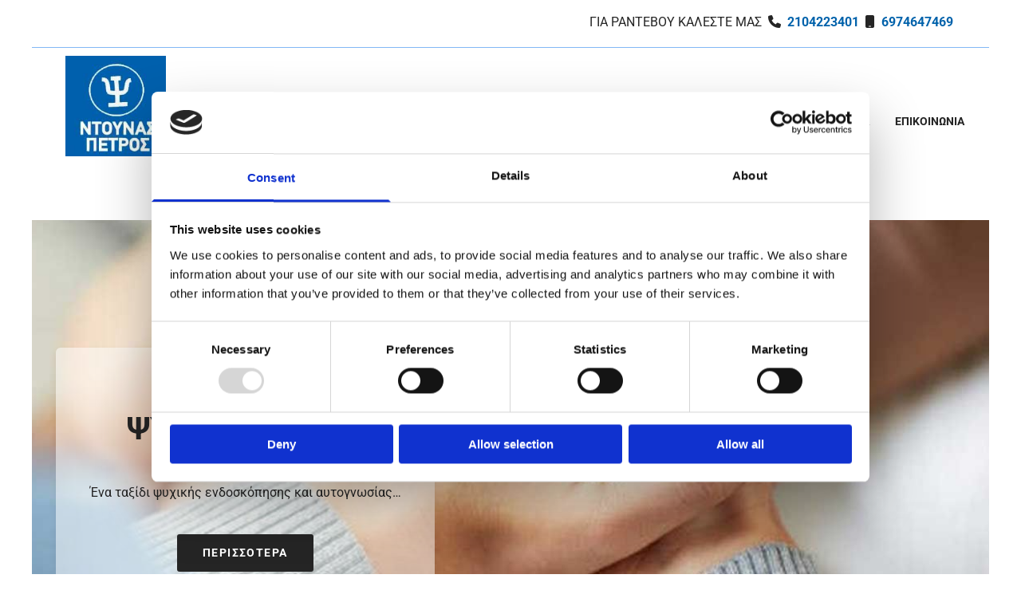

--- FILE ---
content_type: text/html; charset=UTF-8
request_url: http://www.psychotherapeytis-peiraias.gr/
body_size: 11261
content:
<!DOCTYPE html> <html lang="en" data-currency="USD" data-lang="en" data-countrycode="en_US" data-rHash="aa0703fc76d96ababaf26038179aea74" dir="auto" data-cookiebot="true"> <head> <meta charset="UTF-8"/> <script>window.addEventListener("CookiebotOnDialogInit",function(){if (Cookiebot.getDomainUrlParam("autoAcceptCookies") === "true")Cookiebot.setOutOfRegion();});</script><script async fetchpriority="high" id="Cookiebot" src="https://consent.cookiebot.com/uc.js" data-cbid="2f5762cf-1627-4c44-9a60-3c6226843443" data-blockingmode="auto" data-culture="en" type="text/javascript"></script><title>Ψυχοθεραπευτής Πειραιάς | Πέτρος Ντούνας</title><meta name="keywords" content="Ψυχοθεραπευτής, ψυχοθεραπευτές, ψυχίατρος, ψυχίατροι, ομαδικός αναλυτής, ψυχοθεραπεία, ομαδική ψυχοθεραπεία, ατομική ψυχοθεραπεία, ψυχαναλυτική θεραπεία, ψυχοθεραπεία, άγχος, κρίσεις πανικού, κατάθλιψη, άνοια, εξάρτηση από αλκοόλ, εξάρτηση από ναρκωτικά, psychotherapeytis, psychiatros "><meta name="description" content="Ο ιατρός Πέτρος Ντούνας είναι Ψυχίατρος Ψυχοθεραπευτής, Ομαδικός Αναλυτής και διατηρεί ιδιωτικό ιατρείο στην περιοχή του Πειραιά. "><meta property="og:type" content="website"><meta property="og:title" content="Ψυχοθεραπευτής Πειραιάς | Πέτρος Ντούνας"><meta property="og:url" content="http://www.psychotherapeytis-peiraias.gr/"><meta property="og:description" content="Ο ιατρός Πέτρος Ντούνας είναι Ψυχίατρος Ψυχοθεραπευτής, Ομαδικός Αναλυτής και διατηρεί ιδιωτικό ιατρείο στην περιοχή του Πειραιά. "><link rel='canonical' href='http://www.psychotherapeytis-peiraias.gr'/><meta name="viewport" content="width=device-width, initial-scale=1"><link rel='shortcut icon' type='image/x-icon' href='/uploads/ZDi1qdtX/favicon.ico'/><link rel="preload" href="https://css-fonts.eu.extra-cdn.com/css?family=Roboto:300,500&display=swap" as="style"><link href="https://css-fonts.eu.extra-cdn.com/css?family=Roboto:300,500&display=swap" rel="stylesheet"><link rel="stylesheet" href="https://site-assets.cdnmns.com/108ab34d214b6bd35fa24bb0b75a9731/css/cookiebotVideoPlaceholder.css?1768836001521"><link rel="stylesheet" href="https://site-assets.cdnmns.com/108ab34d214b6bd35fa24bb0b75a9731/css/grids.css?1768836001521"><link rel="stylesheet" href="https://site-assets.cdnmns.com/108ab34d214b6bd35fa24bb0b75a9731/css/hcaptcha.css?1768836001521"><link rel="stylesheet" href="/assets/user-style.css?1751276608"><link rel="stylesheet" id="style_site" href="/assets/sitestyle.css?1751276608"><link rel="stylesheet" href="https://site-assets.cdnmns.com/108ab34d214b6bd35fa24bb0b75a9731/css/external-libs.css?1768836001521"><!--[if lt IE 9]><script src="https://site-assets.cdnmns.com/108ab34d214b6bd35fa24bb0b75a9731/js/html5shiv.js"></script><script src="https://site-assets.cdnmns.com/108ab34d214b6bd35fa24bb0b75a9731/js/respond.js"></script><![endif]--><script>if ('serviceWorker' in navigator){navigator.serviceWorker.getRegistrations().then(function(registrations) { for(registration in registrations) { registration.unregister(); }}); }</script><link rel="preconnect" href="https://site-assets.cdnmns.com/" crossorigin><link rel="preconnect" href="https://fonts.prod.extra-cdn.com/" crossorigin><style id='globalCSS'><!-- All Univerity of Nebraska-Lincoln Web Framework code is the property of UComm/ITS Digital Experience Group and the UNL Web Developer Network. --> <!-- place the contents of this css file, in the <head><script>window.ASSETSURL='https://site-assets.cdnmns.com/108ab34d214b6bd35fa24bb0b75a9731';</script></head> of your html page when using the responsive table generator code on sites not in UNLcms or the UNL.edu framework --> <style> :root { --bg-table-stripe: #f6f6f5; --b-table: #e3e3e2; --caption: #242423; } table { background-color: transparent; border-collapse:collapse; font-family: Arial, Helvetica, sans-serif } th { text-align:left } .dcf-txt-center { text-align: center!important } .dcf-txt-left { text-align: left!important } .dcf-txt-right { text-align: right!important } .dcf-table caption { color: var(--caption); font-size: 1.13em; font-weight: 700; padding-bottom: .56rem } .dcf-table thead { font-size: .84em } .dcf-table tbody { border-bottom: 1px solid var(--b-table); border-top: 1px solid var(--b-table); font-size: .84em } .dcf-table tfoot { font-size: .84em } .dcf-table td, .dcf-table th { padding-right: 1.78em } .dcf-table-bordered, .dcf-table-bordered td, .dcf-table-bordered th { border: 1px solid var(--b-table) } .dcf-table-bordered td, .dcf-table-bordered th, .dcf-table-striped td, .dcf-table-striped th { padding-left: 1em; padding-right: 1em } .dcf-table-bordered tr:not(:last-child), .dcf-table-striped tr:not(:last-child) { border-bottom: 1px solid var(--b-table) } .dcf-table-striped tbody tr:nth-of-type(2n) { background-color: var(--bg-table-stripe) } .dcf-table thead td, .dcf-table thead th { padding-bottom: .75em; vertical-align: bottom } .dcf-table tbody td, .dcf-table tbody th, .dcf-table tfoot td, .dcf-table tfoot th { padding-top: .75em; vertical-align: top } .dcf-table tbody td, .dcf-table tbody th { padding-bottom: .75em } .dcf-table-bordered thead th { padding-top: 1.33em } .dcf-wrapper-table-scroll { overflow-x: auto; -webkit-overflow-scrolling: touch; left: 50%; margin-left: -50vw; margin-right: -50vw; padding-bottom: 1em; position: relative; right: 50%; width: 100vw } @media only screen and (max-width:42.09em) { .dcf-table-responsive thead { clip: rect(0 0 0 0); -webkit-clip-path: inset(50%); clip-path: inset(50%); height: 1px; overflow: hidden; position: absolute; width: 1px; white-space: nowrap } .dcf-table-responsive tr { display: block } .dcf-table-responsive td { -webkit-column-gap: 3.16vw; -moz-column-gap: 3.16vw; column-gap: 3.16vw; display: grid; grid-template-columns: 1fr 2fr; text-align: left!important } .dcf-table-responsive.dcf-table-bordered, .dcf-table-responsive.dcf-table-bordered thead th { border-width: 0 } .dcf-table-responsive.dcf-table-bordered tbody td { border-top-width: 0 } .dcf-table-responsive:not(.dcf-table-bordered) tbody tr { padding-bottom: .75em } .dcf-table-responsive:not(.dcf-table-bordered) tbody td { padding-bottom: 0 } .dcf-table-responsive:not(.dcf-table-bordered):not(.dcf-table-striped) tbody td { padding-right: 0 } .dcf-table-responsive.dcf-table-bordered tbody tr:last-child td:last-child { border-bottom-width: 0 } .dcf-table-responsive tbody td:before { content: attr(data-label); float: left; font-weight: 700; padding-right: 1.78em } } .dcf-overflow-x-auto { overflow-x: auto!important; -webkit-overflow-scrolling: touch } .dcf-w-100% { width: 100%!important; } </style></style><script src="https://cdn.userway.org/widget.js" data-account="GEfpCh1d2a"></script> <script>window.ASSETSURL='https://site-assets.cdnmns.com/108ab34d214b6bd35fa24bb0b75a9731';</script></head> <body id="p6935" data-dateformat='d/m/Y' data-req="lazyload,quicklink"> <div id="r5001" class="row designRow"> <div class="container container-fluid"><div class="col col-sm-12"> <header><div id="r4594" class="row "> <div class="container container-fixed"><div class="col col-sm-12"><div id="m1603" class="module text"><p class="bodytext" style="text-align: right;"><span class="text_color_11" style="color: #252525;">ΓΙΑ ΡΑΝΤΕΒΟΥ ΚΑΛΕΣΤΕ ΜΑΣ&nbsp; <span class="iconfont "></span> <span class="text_color_3" style="color: #0062ab; font-weight: bold;">&nbsp;<a data-global="phone"  style="color: #0062ab;" href="tel:210 4223401" data-track-event="click" data-track-action="phone_link">2104223401</a></span> &nbsp;<span class="itemIcon fa-solid"></span>&nbsp; <span style="color: #0062ab; font-weight: bold;"><a class="text_color_3" style="color: #0062ab;" href="tel:6974647469" data-track-event="click" data-track-action="phone_link">6974647469</a></span></span></p></div> </div> </div> </div> <div id="r3894" class="row hidden-sm"> <div class="container container-fixed"><div id="c2559" class="col col-md-5 col-lg-6 col-sm-1 flexCol"><div id="m3280" class="module autospacer"></div> <div id="m1346" class="module autospacer"></div> </div> <div id="c2268" class="col col-md-7 col-lg-6 col-sm-12 flexCol"><div id="m2892" class="module autospacer"></div> <div id="m1535" class="module autospacer"></div> </div> </div> </div> <div id="r5000" class="row "> <div class="container container-fixed colsStack"><div id="c5000" class="col col-md-5 col-sm-8 col-lg-2 flexCol"><div id="m4149" class="module autospacer"></div> <div class="flexWrap"> <a href="/"  title="" aria-label="" class="imageModuleWrap" id="w_m1064" data-track-event="click" data-track-action="internal_link_clicked"> <img src="[data-uri]" alt="" data-author="" width="180" height="180" fetchpriority="high"/> <noscript data-lazyload-src="/uploads/GSDyjz8w/180x0_180x0/ntounas-logo.jpg" data-lazyload-id="m1064" data-lazyload-class="module image" data-lazyload-alt="" data-req="" data-settings="enablehover=false,showelement=,hovertransition="> <img id="m1064" class="module image" src="/uploads/GSDyjz8w/180x0_180x0/ntounas-logo.jpg" alt="" width="180" height="180" data-author="" fetchpriority="high"/> </noscript> </a> </div> <div id="m4218" class="module autospacer"></div> </div> <div id="c4354" class="col col-md-6 col-sm-3 col-lg-10 flexCol"><div id="m3175" class="module autospacer"></div> <div class="flexWrap"> <nav id="m5000" class="module nav" data-settings="vertical=false,direction=right,push=true,activeParent=false,verticalNav-md=true,verticalNav-lg=false" aria-label="Navigation" tabindex="-1"> <ul class="navContainer"><li class=" active"> <a href="/" data-track-event="click" data-track-action="internal_link_clicked">ΑΡΧΙΚΗ </a> </li><li class=""> <a href="/psihotherapeia" data-track-event="click" data-track-action="internal_link_clicked">ΨΥΧΟΘΕΡΑΠΕΙΑ</a> </li><li class=""> <a href="/agxos-katathlipsi-psihosi" data-track-event="click" data-track-action="internal_link_clicked">ΑΓΧΟΣ ΚΑΤΑΘΛΙΨΗ ΨΥΧΩΣΗ</a> </li><li class=""> <a href="/---" data-track-event="click" data-track-action="internal_link_clicked">ΕΞΑΡΤΗΣΗ ΑΛΚΟΟΛ – ΝΑΡΚΩΤΙΚΑ</a> </li><li class=""> <a href="/epikoinonia" data-track-event="click" data-track-action="internal_link_clicked">ΕΠΙΚΟΙΝΩΝΙΑ</a> </li><li class=" hidden-lg hidden-md hidden-sm"> <a href="/politiki-aporritou" data-track-event="click" data-track-action="internal_link_clicked">ΠΟΛΙΤΙΚΗ ΑΠΟΡΡΗΤΟΥ</a> </li><li class=" hidden-lg hidden-md hidden-sm"> <a href="/analisi-cookies" data-track-event="click" data-track-action="internal_link_clicked">ΑΝΑΛΥΣΗ COOKIES</a> </li></ul> </nav></div> <div id="m4279" class="module autospacer"></div> </div> </div> </div> <div id="r1657" class="row "> <div class="container container-fluid"><div id="c6289" class="col col-sm-12 col-md-12 hidden-md hidden-lg"> <div class="imageModuleWrap" id="w_m4504"> <img src="[data-uri]" alt="" data-author="" width="1920" height="700" fetchpriority="high"/> <noscript data-lazyload-src="/uploads/DSlMArVn/768x0_1920x0/slider-ntounas-1.jpg" data-lazyload-id="m4504" data-lazyload-class="module image hidden-sm" data-lazyload-alt="" data-req="" data-settings="enablehover=false,showelement=,hovertransition="> <img id="m4504" class="module image hidden-sm" src="/uploads/DSlMArVn/768x0_1920x0/slider-ntounas-1.jpg" alt="" width="1920" height="700" data-author="" fetchpriority="high"/> </noscript> </div><div id="m4348" class="module gallery hidden-md hidden-lg" data-req="gallery,lightbox" data-settings="imagecols=4,imagecols-md=4,margin=2,margin-md=2,interval=5000,imagenr-sm=1,dontcrop=true,auto=true" data-before-text="Before" data-after-text="After" role="region" aria-label="Slides"> <div class="slides" aria-live="polite"> <div class="slide"> <ul class="pics clear"> <li> <a href="/uploads/DSlMArVn/767x0_2560x0/slider-ntounas-1.jpg" title="DSlMArVn/slider-ntounas-1.jpg" aria-label="Image DSlMArVn/slider-ntounas-1.jpg , Opens dialog" data-track-event="click" data-track-action="internal_link_clicked"> <span class="thumb"> <span class="thumbInner"> <img src="[data-uri]" alt="" width="1920" height="700" data-author="" data-ai=""/> <noscript data-lazyload-src="/uploads/DSlMArVn/767x0_640x0/slider-ntounas-1.jpg" data-lazyload-alt=""> <img src="/uploads/DSlMArVn/767x0_640x0/slider-ntounas-1.jpg" alt="" width="1920" height="700" data-author="" data-ai=""> </noscript> </span> </span> <span class="bodytext caption">DSlMArVn/slider-ntounas-1.jpg</span> </a> </li> <li> <a href="/uploads/BhGX86Px/767x0_2560x0/slider-ntounas-2.jpg" title="BhGX86Px/slider-ntounas-2.jpg" aria-label="Image BhGX86Px/slider-ntounas-2.jpg , Opens dialog" data-track-event="click" data-track-action="internal_link_clicked"> <span class="thumb"> <span class="thumbInner"> <img src="[data-uri]" alt="" width="1920" height="700" data-author="" data-ai=""/> <noscript data-lazyload-src="/uploads/BhGX86Px/767x0_640x0/slider-ntounas-2.jpg" data-lazyload-alt=""> <img src="/uploads/BhGX86Px/767x0_640x0/slider-ntounas-2.jpg" alt="" width="1920" height="700" data-author="" data-ai=""> </noscript> </span> </span> <span class="bodytext caption">BhGX86Px/slider-ntounas-2.jpg</span> </a> </li> <li> <a href="/uploads/MuA9Z0Ah/767x0_2560x0/slider-ntounas-3.jpg" title="MuA9Z0Ah/slider-ntounas-3.jpg" aria-label="Image MuA9Z0Ah/slider-ntounas-3.jpg , Opens dialog" data-track-event="click" data-track-action="internal_link_clicked"> <span class="thumb"> <span class="thumbInner"> <img src="[data-uri]" alt="" width="1920" height="700" data-author="" data-ai=""/> <noscript data-lazyload-src="/uploads/MuA9Z0Ah/767x0_640x0/slider-ntounas-3.jpg" data-lazyload-alt=""> <img src="/uploads/MuA9Z0Ah/767x0_640x0/slider-ntounas-3.jpg" alt="" width="1920" height="700" data-author="" data-ai=""> </noscript> </span> </span> <span class="bodytext caption">MuA9Z0Ah/slider-ntounas-3.jpg</span> </a> </li> </ul> </div> </div> </div></div> </div> </div> </header><div id="r5002" role="main" class="row designRow"> <div class="container container-fluid"><div class="col col-sm-12"><div id="r4561" class="row hidden-sm"> <div class="container container-fixed"><div id="c4348" class="col col-sm-12 col-lg-5 col-md-7"> <div class="imageModuleWrap" id="w_m3012"> <img src="[data-uri]" alt="" data-author="" width="" height="" fetchpriority="high"/> <noscript data-lazyload-src="[data-uri]" data-lazyload-id="m3012" data-lazyload-class="module image hidden-lg hidden-md" data-lazyload-alt="" data-req="" data-settings="enablehover=false,showelement=,hovertransition="> <img id="m3012" class="module image hidden-lg hidden-md" src="[data-uri]" alt="" width="" height="" data-author="" fetchpriority="high"/> </noscript> </div><div id="m4790" class="module text"><h2 class="darkspottext" style="text-align: center;">ΨΥΧΟΘΕΡΑΠΕΙΑ</h2><p>&nbsp;</p><p style="text-align: center;"><span style="font-family: Roboto;">Ένα ταξίδι ψυχικής ενδοσκόπησης και αυτογνωσίας…</span></p></div> <a id="m1851" class="module button2" href="/psihotherapeia" target="_blank" rel="noopener" title="" role="button" data-track-event="click" data-track-action="internal_link_clicked"> <span class="buttonLabel labelRight">ΠΕΡΙΣΣΟΤΕΡΑ</span> </a> </div> <div id="c3095" class="col hidden-sm col-lg-7 col-sm-5"></div> </div> </div> <div id="r3999" class="row "> <div class="container container-fixed"><div class="col col-sm-12 col-md-12"><div id="m6077" class="module text " data-animate="fadeIn"><h2 class="headline" style="text-align: center;"><span style="color: #2e86de;">ΨΥΧΟΘΕΡΑΠΕΥΤΗΣ ΠΕΙΡΑΙΑΣ<br>ΠΕΤΡΟΣ ΝΤΟΥΝΑΣ<br></span></h2></div> <div id="m8141" class="module divider"></div> <div id="m6443" class="module text"><h2 class="smallsubtitle" style="text-align: center;"><span class="" style="font-family: Roboto; color: #000000;">ΨΥΧΙΑΤΡΟΣ ΟΜΑΔΙΚΟΣ ΑΝΑΛΥΤΗΣ</span></h2></div> <div id="m9040" class="module text"><p class="bodytext">Ο ιατρός <span style="font-weight: bold;">Πέτρος Ντούνας</span> είναι <span style="font-weight: bold;">Ψυχίατρος - Ψυχοθεραπευτής - Ομαδικός Αναλυτής</span> και διατηρεί ιδιωτικό ιατρείο στην περιοχή του Πειραιά. Είναι Διδάκτωρ του Πανεπιστημίου Αθηνών και με μεταπτυχιακό τίτλο σπουδών «ΙΑΤΡΟΔΙΚΑΣΤΙΚΗ-ΨΥΧΙΑΤΡΟΔΙΚΑΣΤΙΚΗ» του Τμήματος Ιατρικής του Α.Π.Θ. Παράλληλα, εργάζεται ως επιστημονικός συνεργάτης της Β΄ Πανεπιστημιακής Ψυχιατρικής Κλινικής Αθηνών - Νοσοκομείο “ΑΤΤΙΚΟΝ”.</p><p class="bodytext">&nbsp;</p><p class="bodytext">Από τον Ιούνιο του 2018 παρέχει επίσης υπηρεσίες στην Αστική Μη Κερδοσκοπική Εταιρεία (ΑΜΚΕ) «ΘΑΛΠΟΣ – ΨΥΧΙΚΗ ΥΓΕΙΑ» στο οικοτροφείο «ΘΑΛΠΟΣ ΑΤΤΙΚΗΣ». Επίσης, από το Σεπτέμβριο του 2023 διατελεί χρέη Επιστημονικά Υπευθύνου στον Ξενώνα Εφήβων Πειραιά “ΜΙΤΟΣ-ΑΜΚΕ”. Είναι, ακόμη, πρόεδρος της Αστικής Μη Κερδοσκοπικής Εταιρείας (ΑΜΚΕ) «ΕΡΕΙΣΜΑ ΨΥΧΙΚΗ ΥΓΕΙΑ ΚΑΙ ΨΥΧΙΑΤΡΟΔΙΚΑΣΤΙΚΗ» και Πραγματογνώμονας Πρωτοδικείου Αθηνών-Πειραιώς.</p></div> </div> </div> </div> <div id="r2872" class="row "> <div class="container container-fixed colsStack"><div id="c9795" class="col col-sm-12 col-md-6" data-animate="fadeInLeft"><div id="m2950" class="module text"><p class="bodytext" style="text-align: center;"><span style="font-size: 36px; color: #f1f1f1;"><span class="iconfont "></span></span></p><p>&nbsp;</p></div> <div id="m5130" class="module text"><p style="text-align: justify;"><span style="color: #ffffff;">Έχει συμμετοχή σε Παγκόσμια, Διεθνή και Πανελλήνια συνέδρια, με πάνω από 130 ανακοινώσεις και αρκετές δημοσιεύσεις σε έγκυρα διεθνή και ελληνικά περιοδικά.</span></p><p style="text-align: justify;"><span style="color: #ffffff;">Υπήρξε συντονιστής κλινικών μελετών του 5ου Ψ.Τ.Ε. του Ψ.Ν.Α., σε κλινικές μελέτες ανάπτυξης νέων φαρμακευτικών θεραπειών για ψυχικές νόσους (κατάθλιψη, σχιζοφρένεια), Ψυχίατρος στο Ψ.Κ.Κ. (ψυχιατρείο κρατουμένων Κορυδαλλού), στα ΚΕ.Π.Α. (Κέντρο Πιστοποίησης Αναπηρίας), στον Ο.ΚΑ.ΝΑ. (οργανισμός κατά των ναρκωτικών). Προσθέτως, είναι μέλος του κλάδου ψυχιατροδικαστικής της Ελληνικής Ψυχιατρικής Εταιρείας (Ε.Ψ.Ε.) και ιδρυτικό μέλος της Ελληνικής Ψυχιατροδικαστικής εταιρείας (Ε.Ψ.Δ.Ε.). και πραγματογνώμων του Πρωτοδικείου Αθηνών - Πειραιά.&nbsp;</span></p></div> </div> <div id="c7135" class="col col-sm-12 col-md-6" data-animate="fadeInRight"><div id="m1782" class="module text"><p class="bodytext" style="text-align: center;"><span style="font-size: 36px; color: #f1f1f1;"><span class="iconfont "></span></span></p><p>&nbsp;</p></div> <div id="m9919" class="module text"><p class="bodytext" style="text-align: justify;"><span style="color: #ffffff;">Η ψυχοθεραπευτική του εκπαίδευση περιλαμβάνει 6 έτη εκπαίδευση στην ατομική ψυχοθεραπεία (Ψυχαναλυτική, Ψυχοδυναμική ψυχοθεραπεία, Γνωσιακή - Συμπεριφορική θεραπεία) καθώς και στην Ομαδική Ανάλυση. Διαθέτει μεγάλη εμπειρία σε θέματα διαχείρισης άγχους, κατάθλιψης, ψύχωσης και άνοιας, αλλά και σε άτομα που αντιμετωπίζουν εξάρτηση από ναρκωτικές ουσίες και αλκοόλ. <br></span></p><p class="bodytext" style="text-align: justify;"><span style="color: #ffffff;">Στο ιατρείο του στον <span style="font-weight: bold;">Πειραιά, ο&nbsp;ψυχίατρος ψυχοθεραπευτής Πέτρος Ντούνας</span>&nbsp;εξυπηρετεί όλες τις γύρω περιοχές, όπως: Νέα Σμύρνη, Παλαιό Φάληρο, Καλλιθέα, Μοσχάτο, Σαλαμίνα, καθώς και Νίκαια, Κορυδαλλό, Κερατσίνι, Αιγάλεω και Αθήνα.</span></p></div> </div> </div> </div> <div id="r4400" class="row "> <div class="container container-fixed "><div id="c3783" class="col col-sm-12 col-md-4"> <div class="imageModuleWrap" id="w_m4713"> <img src="[data-uri]" alt="" data-author="" width="135" height="135" fetchpriority="high"/> <noscript data-lazyload-src="/uploads/LTsYLGLg/135x0_135x0/psychotherapy_icons.png" data-lazyload-id="m4713" data-lazyload-class="module image" data-lazyload-alt="" data-req="" data-settings="enablehover=false,showelement=,hovertransition="> <img id="m4713" class="module image" src="/uploads/LTsYLGLg/135x0_135x0/psychotherapy_icons.png" alt="" width="135" height="135" data-author="" fetchpriority="high"/> </noscript> </div><div id="m3195" class="module text"><p style="text-align: center;">Ένα ταξίδι ψυχικής ενδοσκόπησης <br>και αυτογνωσίας…</p></div> <a id="m4758" class="module button" href="/psihotherapeia" target="_blank" rel="noopener" title="" role="button" data-track-event="click" data-track-action="internal_link_clicked"> <span class="buttonLabel labelRight">ΨΥΧΟΘΕΡΑΠΕΙΑ</span> </a></div> <div id="c1598" class="col col-sm-12 col-md-4"> <div class="imageModuleWrap" id="w_m4569"> <img src="[data-uri]" alt="" data-author="" width="135" height="135" fetchpriority="high"/> <noscript data-lazyload-src="/uploads/xqzIxTKs/135x0_135x0/214720-agxos.png" data-lazyload-id="m4569" data-lazyload-class="module image" data-lazyload-alt="" data-req="" data-settings="enablehover=false,showelement=,hovertransition="> <img id="m4569" class="module image" src="/uploads/xqzIxTKs/135x0_135x0/214720-agxos.png" alt="" width="135" height="135" data-author="" fetchpriority="high"/> </noscript> </div><div id="m1469" class="module text"><p style="text-align: center;"><span style="color: #252525;">Το άγχος εμφανίζεται χωρίς προειδοποίηση</span></p><p style="text-align: center;"><span style="color: #252525;">και παρουσιάζεται με ...<br></span></p></div> <a id="m4153" class="module button" href="/agxos-katathlipsi-psihosi" target="_blank" rel="noopener" title="" role="button" data-track-event="click" data-track-action="internal_link_clicked"> <span class="buttonLabel labelRight">ΑΓΧΟΣ</span> </a></div> <div id="c2399" class="col col-sm-12 col-md-4"> <div class="imageModuleWrap" id="w_m3114"> <img src="[data-uri]" alt="" data-author="" width="135" height="135" fetchpriority="high"/> <noscript data-lazyload-src="/uploads/XQmr6HCX/135x0_135x0/214722-katathlipsi.png" data-lazyload-id="m3114" data-lazyload-class="module image" data-lazyload-alt="" data-req="" data-settings="enablehover=false,showelement=,hovertransition="> <img id="m3114" class="module image" src="/uploads/XQmr6HCX/135x0_135x0/214722-katathlipsi.png" alt="" width="135" height="135" data-author="" fetchpriority="high"/> </noscript> </div><div id="m4177" class="module text"><p style="text-align: center;">Πρόκειται για μία συναισθηματική κατάπτωση του ατόμου, που παρουσιάζει μία...</p></div> <a id="m4466" class="module button" href="/agxos-katathlipsi-psihosi" target="_blank" rel="noopener" title="" role="button" data-track-event="click" data-track-action="internal_link_clicked"> <span class="buttonLabel labelRight">ΚΑΤΑΘΛΙΨΗ</span> </a></div> </div> </div> <div id="r1760" class="row "> <div class="container container-fixed"><div id="c2209" class="col col-sm-12 col-md-4"> <div class="imageModuleWrap" id="w_m2183"> <img src="[data-uri]" alt="" data-author="" width="135" height="135" fetchpriority="high"/> <noscript data-lazyload-src="/uploads/r0AaQxQd/135x0_135x0/214725-psyxosi.png" data-lazyload-id="m2183" data-lazyload-class="module image" data-lazyload-alt="" data-req="" data-settings="enablehover=false,showelement=,hovertransition="> <img id="m2183" class="module image" src="/uploads/r0AaQxQd/135x0_135x0/214725-psyxosi.png" alt="" width="135" height="135" data-author="" fetchpriority="high"/> </noscript> </div><div id="m4612" class="module text"><p style="text-align: center;"><span style="color: #252525;">Το άγχος εμφανίζεται χωρίς προειδοποίηση</span></p><p style="text-align: center;"><span style="color: #252525;">και παρουσιάζεται…</span></p></div> <a id="m1429" class="module button" href="/agxos-katathlipsi-psihosi" target="_blank" rel="noopener" title="" role="button" data-track-event="click" data-track-action="internal_link_clicked"> <span class="buttonLabel labelRight">ΨΥΧΩΣΗ</span> </a></div> <div id="c1876" class="col col-sm-12 col-md-4"> <div class="imageModuleWrap" id="w_m2071"> <img src="[data-uri]" alt="" data-author="" width="135" height="135" fetchpriority="high"/> <noscript data-lazyload-src="/uploads/wNS64Eus/135x0_135x0/214723-kataxrisi.png" data-lazyload-id="m2071" data-lazyload-class="module image" data-lazyload-alt="" data-req="" data-settings="enablehover=false,showelement=,hovertransition="> <img id="m2071" class="module image" src="/uploads/wNS64Eus/135x0_135x0/214723-kataxrisi.png" alt="" width="135" height="135" data-author="" fetchpriority="high"/> </noscript> </div><div id="m3826" class="module text"><p style="text-align: center;">Είναι μία χρόνια πάθηση. Το άτομο κάνει κατάχρηση του αλκοόλ…</p></div> <a id="m1023" class="module button" href="/---" target="_blank" rel="noopener" title="" role="button" data-track-event="click" data-track-action="internal_link_clicked"> <span class="buttonLabel labelRight">ΕΞΑΡΤΗΣΗ ΑΛΚΟΟΛ - ΝΑΡΚΩΤΙΚΑ</span> </a></div> <div id="c2550" class="col col-sm-12 col-md-4 hidden-sm"></div> </div> </div> <div class="row "> <div class="container container-fixed"><div class="col col-sm-12"><div id="m1655" class="module text"><p class="bodytext" style="text-align: center;"><span class="" style="color: #000000; font-size: 25px;">PHOTO GALLERY</span></p></div> <div id="m3815" class="module gallery" data-req="gallery,lightbox" data-settings="imagecols=5,imagecols-md=4,imagecols-sm=2,arrows=true,margin=2,margin-md=2,margin-sm=6,imagenr=10,interval=5000" data-before-text="Before" data-after-text="After" role="region" aria-label="Slides"> <div class="slides" aria-live="polite"> <div class="slide"> <ul class="pics clear"> <li> <a href="/uploads/LUDsNLvg/767x0_2560x0/iatreio2.jpg" title="" aria-label="Image , Opens dialog" data-track-event="click" data-track-action="internal_link_clicked"> <span class="thumb"> <span class="thumbInner"> <img src="[data-uri]" alt="" width="707" height="960" data-author="" data-ai=""/> <noscript data-lazyload-src="/uploads/LUDsNLvg/640x640_640x640/iatreio2.jpg" data-lazyload-alt=""> <img src="/uploads/LUDsNLvg/640x640_640x640/iatreio2.jpg" alt="" width="707" height="960" data-author="" data-ai=""> </noscript> </span> </span> <span class="bodytext caption"></span> </a> </li> <li> <a href="/uploads/bZiCsYMV/767x0_2560x0/iatreio1.jpg" title="" aria-label="Image , Opens dialog" data-track-event="click" data-track-action="internal_link_clicked"> <span class="thumb"> <span class="thumbInner"> <img src="[data-uri]" alt="" width="960" height="655" data-author="" data-ai=""/> <noscript data-lazyload-src="/uploads/bZiCsYMV/640x640_640x640/iatreio1.jpg" data-lazyload-alt=""> <img src="/uploads/bZiCsYMV/640x640_640x640/iatreio1.jpg" alt="" width="960" height="655" data-author="" data-ai=""> </noscript> </span> </span> <span class="bodytext caption"></span> </a> </li> <li> <a href="/uploads/YJWweb58/767x0_2560x0/iatreio3.jpg" title="" aria-label="Image , Opens dialog" data-track-event="click" data-track-action="internal_link_clicked"> <span class="thumb"> <span class="thumbInner"> <img src="[data-uri]" alt="" width="960" height="641" data-author="" data-ai=""/> <noscript data-lazyload-src="/uploads/YJWweb58/640x640_640x640/iatreio3.jpg" data-lazyload-alt=""> <img src="/uploads/YJWweb58/640x640_640x640/iatreio3.jpg" alt="" width="960" height="641" data-author="" data-ai=""> </noscript> </span> </span> <span class="bodytext caption"></span> </a> </li> <li> <a href="/uploads/aizk5uz7/767x0_2560x0/iatreio4.jpg" title="" aria-label="Image , Opens dialog" data-track-event="click" data-track-action="internal_link_clicked"> <span class="thumb"> <span class="thumbInner"> <img src="[data-uri]" alt="" width="960" height="641" data-author="" data-ai=""/> <noscript data-lazyload-src="/uploads/aizk5uz7/640x640_640x640/iatreio4.jpg" data-lazyload-alt=""> <img src="/uploads/aizk5uz7/640x640_640x640/iatreio4.jpg" alt="" width="960" height="641" data-author="" data-ai=""> </noscript> </span> </span> <span class="bodytext caption"></span> </a> </li> <li> <a href="/uploads/MiWfNlKF/767x0_2560x0/iatreio5.jpg" title="" aria-label="Image , Opens dialog" data-track-event="click" data-track-action="internal_link_clicked"> <span class="thumb"> <span class="thumbInner"> <img src="[data-uri]" alt="" width="960" height="641" data-author="" data-ai=""/> <noscript data-lazyload-src="/uploads/MiWfNlKF/640x640_640x640/iatreio5.jpg" data-lazyload-alt=""> <img src="/uploads/MiWfNlKF/640x640_640x640/iatreio5.jpg" alt="" width="960" height="641" data-author="" data-ai=""> </noscript> </span> </span> <span class="bodytext caption"></span> </a> </li> <li> <a href="/uploads/VgNx9NrA/767x0_2560x0/iatreio6.jpg" title="" aria-label="Image , Opens dialog" data-track-event="click" data-track-action="internal_link_clicked"> <span class="thumb"> <span class="thumbInner"> <img src="[data-uri]" alt="" width="960" height="587" data-author="" data-ai=""/> <noscript data-lazyload-src="/uploads/VgNx9NrA/640x640_640x640/iatreio6.jpg" data-lazyload-alt=""> <img src="/uploads/VgNx9NrA/640x640_640x640/iatreio6.jpg" alt="" width="960" height="587" data-author="" data-ai=""> </noscript> </span> </span> <span class="bodytext caption"></span> </a> </li> <li> <a href="/uploads/2zJvzpyD/767x0_2560x0/iatreio7.jpg" title="" aria-label="Image , Opens dialog" data-track-event="click" data-track-action="internal_link_clicked"> <span class="thumb"> <span class="thumbInner"> <img src="[data-uri]" alt="" width="960" height="594" data-author="" data-ai=""/> <noscript data-lazyload-src="/uploads/2zJvzpyD/640x640_640x640/iatreio7.jpg" data-lazyload-alt=""> <img src="/uploads/2zJvzpyD/640x640_640x640/iatreio7.jpg" alt="" width="960" height="594" data-author="" data-ai=""> </noscript> </span> </span> <span class="bodytext caption"></span> </a> </li> <li> <a href="/uploads/SP0Pxg82/767x0_2560x0/iatreio8.jpg" title="" aria-label="Image , Opens dialog" data-track-event="click" data-track-action="internal_link_clicked"> <span class="thumb"> <span class="thumbInner"> <img src="[data-uri]" alt="" width="960" height="556" data-author="" data-ai=""/> <noscript data-lazyload-src="/uploads/SP0Pxg82/640x640_640x640/iatreio8.jpg" data-lazyload-alt=""> <img src="/uploads/SP0Pxg82/640x640_640x640/iatreio8.jpg" alt="" width="960" height="556" data-author="" data-ai=""> </noscript> </span> </span> <span class="bodytext caption"></span> </a> </li> <li> <a href="/uploads/0PDlXjO6/767x0_2560x0/iatreio9.jpg" title="" aria-label="Image , Opens dialog" data-track-event="click" data-track-action="internal_link_clicked"> <span class="thumb"> <span class="thumbInner"> <img src="[data-uri]" alt="" width="960" height="649" data-author="" data-ai=""/> <noscript data-lazyload-src="/uploads/0PDlXjO6/640x640_640x640/iatreio9.jpg" data-lazyload-alt=""> <img src="/uploads/0PDlXjO6/640x640_640x640/iatreio9.jpg" alt="" width="960" height="649" data-author="" data-ai=""> </noscript> </span> </span> <span class="bodytext caption"></span> </a> </li> <li> <a href="/uploads/wJCkFNJF/767x0_2560x0/iatreio10.jpg" title="" aria-label="Image , Opens dialog" data-track-event="click" data-track-action="internal_link_clicked"> <span class="thumb"> <span class="thumbInner"> <img src="[data-uri]" alt="" width="706" height="960" data-author="" data-ai=""/> <noscript data-lazyload-src="/uploads/wJCkFNJF/640x640_640x640/iatreio10.jpg" data-lazyload-alt=""> <img src="/uploads/wJCkFNJF/640x640_640x640/iatreio10.jpg" alt="" width="706" height="960" data-author="" data-ai=""> </noscript> </span> </span> <span class="bodytext caption"></span> </a> </li> </ul> </div> </div> </div></div> </div> </div> <div id="r3964" class="row " data-animate="fadeInUp"> <div class="container container-fixed"><div id="c3722" class="col col-sm-12 col-md-6 col-lg-12 flexCol"><div id="m3290" class="module autospacer"></div> <div class="flexWrap"> <div id="m1417" class="module text"><p class="spottext" style="text-align: center;"><span style="font-weight: 300;">επικοινωνία</span></p></div> <div id="m1041" class="module text"><p class="text_color_7" style="text-align: center;"><span style="color: #ffffff;">Κλείστε ραντεβού με τον Ψυχίατρο - Ψυχοθεραπευτή</span><br><span style="color: #ffffff;">Πέτρο Ντούνα</span></p></div> </div> <div id="m4387" class="module autospacer"></div> </div> </div> </div> <div id="r3076" class="row "> <div class="container container-fixed"><div id="c4774" class="col col col-sm-12 col-lg-3 hidden-sm col-md-2"></div> <div id="c2455" class="col col-sm-12 col-lg-6 col-md-8 flexCol"><div id="m1148" class="module autospacer"></div> <div class="flexWrap"> <div id="m4840" class="module text"><p class="subtitle" style="text-align: center;">Δέχεται<br>κατόπιν ραντεβού</p></div> <div id="m4744" class="module divider"></div> <div id="m4892" class="module text"><p class="bodytext" style="text-align: center;"><span style="font-size: 18px;"><span class="itemIcon fa-solid"></span> &nbsp;<span style="color: #0062ab; font-weight: bold;"><a data-global="phone"  class="text_color_3" style="color: #0062ab;" href="tel:+302104223401" data-track-event="click" data-track-action="phone_link">2104223401</a></span><span class="itemIcon fa-solid">&nbsp; </span>&nbsp; <span style="font-weight: bold; color: #0062ab;"><a class="text_color_3" style="color: #0062ab;" href="tel:+306974647469" data-track-event="click" data-track-action="phone_link">6974647469</a></span></span></p><p class="bodytext" style="text-align: center;"><span style="font-size: 18px;">Βασιλέως Γεωργίου &amp; Ανδρούτσου 147</span></p><p class="bodytext" style="text-align: center;"><span style="font-size: 18px;">Πασαλιμάνι, Πειραιάς 18535</span></p><p class="bodytext" style="text-align: center;"><span style="font-size: 18px;">(πλησίον Μετρό Δημοτικού Θεάτρου Πειραιά)</span></p></div> </div> <div id="m4495" class="module autospacer"></div> </div> <div id="c2885" class="col col col-sm-12 col-lg-3 col-md-3 hidden-sm"></div> </div> </div> <div id="r1984" class="row hidden-sm"> <div class="container container-fixed"><div class="col col-sm-12"><div id="m4523" class="module text"><p style="text-align: center;"><span style="font-size: 36px;">Πέτρος Ντούνας</span></p><p style="text-align: center;"><span style="font-size: 25px; color: #0062ab;">Αντιμετώπιση ψυχικών διαταραχών/νοσημάτων &amp; εθισμών</span></p></div> </div> </div> </div> </div> </div> </div> <footer><div id="r1074" class="row "> <div class="container container-fixed"><div class="col col-md-3 col-sm-12 col-lg-3"> <div class="imageModuleWrap" id="w_m1598"> <img src="[data-uri]" alt="" data-author="" width="180" height="180" fetchpriority="high"/> <noscript data-lazyload-src="/uploads/GSDyjz8w/180x0_180x0/ntounas-logo.jpg" data-lazyload-id="m1598" data-lazyload-class="module image" data-lazyload-alt="" data-req="" data-settings="enablehover=false,showelement=,hovertransition="> <img id="m1598" class="module image" src="/uploads/GSDyjz8w/180x0_180x0/ntounas-logo.jpg" alt="" width="180" height="180" data-author="" fetchpriority="high"/> </noscript> </div><div id="m1005" class="module text"><p class="bodytext" style="text-align: center;"><span style="font-size: 14px; color: #ffffff; font-family: Roboto;">Ψυχίατρος - Ψυχοθεραπευτής<br>Ομαδικός Αναλυτής</span></p></div> </div> <div class="col col-md-3 col-sm-12 col-lg-3"><div id="m4685" class="module text"><p class="bodytext"><span style="color: #ffffff; font-weight: bold;">Quick Menu</span><br><span style="color: #ffffff; font-size: 14px;"><span class="iconfont "></span> <a style="color: #ffffff;" href="/" target="_blank" rel="noopener" data-track-event="click" data-track-action="internal_link_clicked">Αρχική&nbsp;</a> &nbsp;</span><br><span style="color: #ffffff; font-size: 14px;"><span class="iconfont "></span> <a style="color: #ffffff;" href="/psihotherapeia" target="_blank" rel="noopener" data-track-event="click" data-track-action="internal_link_clicked">Ψυχοθεραπεία&nbsp;&nbsp;</a> </span><br><span style="color: #ffffff; font-size: 14px;"><span class="iconfont "></span> <a style="color: #ffffff;" href="/agxos-katathlipsi-psihosi" target="_blank" rel="noopener" data-track-event="click" data-track-action="internal_link_clicked">Άγχος - Κατάθλιψη - Ψύχωση&nbsp;&nbsp;</a> </span><br><span style="color: #ffffff; font-size: 14px;"><span class="iconfont "></span> <a style="color: #ffffff;" href="/" target="_blank" rel="noopener" data-track-event="click" data-track-action="internal_link_clicked">Εξάρτηση Αλκοόλ - Ναρκωτικά</a> &nbsp;&nbsp;</span><br><span style="color: #ffffff; font-size: 14px;"><span class="iconfont "></span> <a style="color: #ffffff;" href="/epikoinonia" target="_blank" rel="noopener" data-track-event="click" data-track-action="internal_link_clicked">Επικοινωνία&nbsp;&nbsp;</a><br><span class="iconfont "></span> <a href="/politiki-aporritou" data-track-event="click" data-track-action="internal_link_clicked"><span style="color: #ffffff;">Πολιτική Απορρήτου</span></a></span></p></div> </div> <div class="col col-sm-12 col-md-6 col-lg-6"><div id="m1312" class="module text"><p class="bodytext"><span style="font-weight: bold; color: #ffffff;">Επικοινωνία</span></p></div> <div id="m4928" class="module html"><html><body><iframe src="about:blank" width="100%" height="250" style="border:0;" allowfullscreen="" loading="lazy" data-cookieblock-src="https://www.google.com/maps/embed?pb=!1m18!1m12!1m3!1d3146.42324283066!2d23.64964331481491!3d37.943902410184755!2m3!1f0!2f0!3f0!3m2!1i1024!2i768!4f13.1!3m3!1m2!1s0x14a1bbee964690f5%3A0xa057e6035189860a!2zzp_OtM-Fz4PPg86tzrEgzpHOvc60z4HOv8-Nz4TPg86_z4UsIM6gzrXOuc-BzrHOuc6sz4I!5e0!3m2!1sel!2sgr!4v1615373209348!5m2!1sel!2sgr" data-cookieconsent="marketing"></iframe></body></html></div> <div id="m3315" class="module text"><p class="bodytext"><span style="line-height: 0.25em; color: #ffffff; font-size: 12px;">Πέτρος Ντούνας, Ψυχίατρος - Ψυχοθεραπευτής, Ομαδικός Αναλυτής, Βασιλέως Γεωργίου &amp; Ανδρούτσου 147, Πασαλιμάνι, 185 35, Πειραιάς (πλησίον Μετρό Δημοτικού Θεάτρου),</span></p><p class="bodytext"><span style="line-height: 0.25em; color: #ffffff; font-size: 12px;">Τηλ.: 210 4223401, Κιν.: 6974 647469<br>E-mail: petrosdounas@gmail.com<br>Κατασκευή Ιστοσελίδων&nbsp;<br></span></p></div> <a href="ttps://adsolutions.xo.gr/kataskeui-istoselidon/" target="_blank" rel="noopener" title="Κατασκευή Ιστοσελίδων | Χρυσός οδηγός" aria-label="Κατασκευή Ιστοσελίδων | Χρυσός οδηγός" class="imageModuleWrap" id="w_m4334"> <img src="[data-uri]" alt="Κατασκευή Ιστοσελίδων | Χρυσός οδηγός" data-author="" width="32" height="32" fetchpriority="high"/> <noscript data-lazyload-src="/uploads/YGwIBmlo/32x0_32x0/logo-xo.jpg" data-lazyload-id="m4334" data-lazyload-class="module image" data-lazyload-alt="Κατασκευή Ιστοσελίδων | Χρυσός οδηγός" data-req="" data-settings="enablehover=false,showelement=,hovertransition="> <img id="m4334" class="module image" src="/uploads/YGwIBmlo/32x0_32x0/logo-xo.jpg" alt="Κατασκευή Ιστοσελίδων | Χρυσός οδηγός" width="32" height="32" data-author="" fetchpriority="high"/> </noscript> </a> </div> </div> </div> </footer> </div> </div> </div> <a href='#' data-req="scrollTop" class='scrollIcon hidden bottom_right' aria-label="Go to top of the page" data-track-event="click" data-track-action="internal_link_clicked"> <span></span> </a><script async data-cookieconsent="ignore" nomodule src="https://site-assets.cdnmns.com/108ab34d214b6bd35fa24bb0b75a9731/js/loader-polyfills.js?1768836001521"></script><script async data-cookieconsent="ignore" src="https://site-assets.cdnmns.com/108ab34d214b6bd35fa24bb0b75a9731/js/loader.js?1768836001521"></script><script type='application/ld+json'>{"@context":"http://schema.org","@type":"LocalBusiness","@id":"http://www.psychotherapeytis-peiraias.gr/#global_business","name":"petrosdounas","address":{"@type":"PostalAddress","streetAddress":"\u0392\u03b1\u03c3\u03b9\u03bb\u03ad\u03c9\u03c2 \u0393\u03b5\u03c9\u03c1\u03b3\u03af\u03bf\u03c5 & \u0391\u03bd\u03b4\u03c1\u03bf\u03cd\u03c4\u03c3\u03bf\u03c5 147","addressLocality":"\u03a0\u03b1\u03c3\u03b1\u03bb\u03b9\u03bc\u03ac\u03bd\u03b9, \u03a0\u03b5\u03b9\u03c1\u03b1\u03b9\u03ac\u03c2","addressRegion":"","postalCode":"18535","addressCountry":""},"email":"info@psychotherapeytis-peiraias.gr","telephone":"2104223401","url":"http://www.psychotherapeytis-peiraias.gr","member":[{"@type":"Person","name":"Hanna Hansson","description":"Lorem ipsum dolor sit amet, consectetur adipiscing elit. Vestibulum euismod massa a posuere consequat. Vestibulum id rhoncus dui. Duis non elit enim.","jobTitle":"Marketing Assistent","mobile":"","telephone":"11 22 33 44 55","faxNumber":"55 66 77 88 99","sameAs":["http://[object Object]","http://[object Object]"],"image":"/uploads/ICL2ERdM/2-portrait-1.jpg","email":"hannahansson@business.com","affiliation":"Company Name"}],"openingHoursSpecification":[{"@type":"OpeningHoursSpecification","dayOfWeek":"http://schema.org/Monday","opens":"10:00","closes":"18:00"},{"@type":"OpeningHoursSpecification","dayOfWeek":"http://schema.org/Tuesday","opens":"10:00","closes":"18:00"},{"@type":"OpeningHoursSpecification","dayOfWeek":"http://schema.org/Wednesday","opens":"10:00","closes":"18:00"},{"@type":"OpeningHoursSpecification","dayOfWeek":"http://schema.org/Thursday","opens":"10:00","closes":"18:00"},{"@type":"OpeningHoursSpecification","dayOfWeek":"http://schema.org/Friday","opens":"10:00","closes":"19:00"},{"@type":"OpeningHoursSpecification","dayOfWeek":"http://schema.org/Saturday","opens":"10:00","closes":"14:00"},{"@type":"OpeningHoursSpecification","dayOfWeek":"http://schema.org/Sunday"}]}</script><!-- Cookiebot: Google consent mode v2 defaults --> <script type='text/javascript' data-cookieconsent='ignore'> window.dataLayer = window.dataLayer || []; function gtag(){dataLayer.push(arguments);} gtag('consent', 'default', { 'ad_storage': 'denied', 'analytics_storage': 'denied', 'ad_user_data': 'denied', 'ad_personalization': 'denied', 'functionality_storage': 'denied', 'personalization_storage': 'denied', 'security_storage': 'granted', 'wait_for_update': 500, }); gtag("set", "ads_data_redaction", true); gtag("set", "url_passthrough", false); </script><!-- Mono global site tag (gtag.js) - Google Analytics --> <script async type='text/plain' data-cookieconsent='statistics' src='https://www.googletagmanager.com/gtag/js?id=G-WM9NXH095D'></script> <script type='text/plain' data-cookieconsent='statistics'> window.dataLayer = window.dataLayer || []; function gtag(){dataLayer.push(arguments);} gtag('js', new Date()); gtag('config', 'G-WM9NXH095D', { 'anonymize_ip': true, 'send_page_view': false, 'custom_map': {'dimension1': 'monoSiteId', 'dimension2': 'monoRendering'} }); gtag('event', 'monoAction', { 'monoSiteId': '1275287', 'monoRendering': 'website'}); gtag('event', 'page_view', { 'monoSiteId': '1275287', 'monoRendering': 'website'}); var _mtr = _mtr || []; _mtr.push(['addTracker', function (action) { gtag('event', action, { 'send_to': 'G-WM9NXH095D', 'event_label': 'monoAction', 'monoSiteId': '1275287', 'monoRendering': 'website' }); }]); _mtr.push(['addRawTracker', function() { gtag.apply(gtag,arguments); }]); </script><!-- Custom global site tag (gtag.js) - Google Analytics --> <script async data-cookieconsent='statistics' type='text/plain' src="https://www.googletagmanager.com/gtag/js?id=G-LKN2F9K44G"></script> <script type='text/plain' data-cookieconsent='statistics'> window.dataLayer = window.dataLayer || []; function gtag(){dataLayer.push(arguments);} gtag('js', new Date()); gtag('config', 'G-LKN2F9K44G', { 'anonymize_ip': true, 'send_page_view': false, 'custom_map': {'dimension1': 'monoSiteId', 'dimension2': 'monoRendering'} }); gtag('event', 'monoAction', { 'monoSiteId': '1275287', 'monoRendering': 'website'}); gtag('event', 'page_view', { 'monoSiteId': '1275287', 'monoRendering': 'website'}); var _mtr = _mtr || []; _mtr.push(['addTracker', function (action) { gtag('event', action, { 'send_to': 'G-LKN2F9K44G', 'event_label': 'monoAction', 'monoSiteId': '1275287', 'monoRendering': 'website' }); }]); _mtr.push(['addRawTracker', function() { gtag.apply(gtag,arguments); }]); </script> </body> </html>

--- FILE ---
content_type: text/css
request_url: http://www.psychotherapeytis-peiraias.gr/assets/sitestyle.css?1768836001521
body_size: 6369
content:
.headline { font-size:32px; line-height:1.2em; letter-spacing:0em; margin-bottom:20px;} .headline a:hover { text-decoration:underline;} nav { text-align:right;} nav > ul li > a { font-weight:600; color:rgb(37, 37, 37); font-size:18px; transition:all 0.25s ease-out 0s;} nav:before { color:#0062ab; font-size:30px;} nav > ul > li > ul a { font-size:14px;} nav > ul li > a:hover { color:#2e86de;} nav > ul li.active > a { color:#81b7f5;} nav > ul li a { text-align:center; background-color:rgba(255, 255, 255, 0); padding-left:15px; padding-top:4px; padding-bottom:5px; padding-right:15px;} nav > ul > li > ul li a { transition:all 0.25s ease-out 0s; background-color:rgb(241, 241, 241); border-color:rgb(255, 255, 255); padding-left:10px; padding-top:10px; padding-bottom:10px; padding-right:10px;} nav > ul > li > ul li.active > a { color:#81b7f5; border-color:rgb(255, 255, 255);} nav.opened-menu > ul { background-color:rgb(255, 255, 255);} nav > ul .closeBtn { color:rgb(204, 204, 204);} .nav .navIcon.fa { padding-right:10px; padding-bottom:2px;} nav > ul > li > ul li a:hover { background-color:rgb(255, 255, 255);} .subtitle { font-size:26px; line-height:1.2em; letter-spacing:0em; margin-bottom:20px;} .preamble { font-size:20px; line-height:1.4em; letter-spacing:0em; margin-bottom:5px;} .bodytext { line-height:1.6em; margin-bottom:5px; font-size:16px;} .smalltext { line-height:1.6em; letter-spacing:0em; font-size:14px; margin-bottom:5px;} body { background-color:rgb(255, 255, 255); font-family:Roboto; color:rgb(37, 37, 37); line-height:1.6em;} body a { color:rgb(37, 37, 37); text-decoration:none;} .button { border-radius:3px; background-color:#0062ab; padding-left:32px; padding-top:16px; padding-bottom:17px; padding-right:32px; border-style:none; font-weight:700; color:rgb(255, 255, 255); font-size:14px; letter-spacing:0.1em; line-height:1em; text-transform:uppercase; margin-bottom:40px;} .button:hover { background-color:#2e86de; font-weight:700; color:rgb(255, 255, 255);} .button .buttonIcon.fa { margin-right:10px;} .form { margin-bottom:40px; padding-top:0px; padding-right:0px; padding-bottom:0px; padding-left:0px;} .form label { padding-bottom:0px; margin-bottom:10px; line-height:1.2em;} .form input[type=text],.form textarea,.form select { border-radius:3px; border-color:rgb(204, 204, 204); color:rgb(69, 69, 69); font-size:14px; padding-top:12px; padding-right:10px; padding-bottom:12px; padding-left:10px; margin-top:0px; margin-right:0px; margin-left:0px; background-color:rgb(255, 255, 255); border-top-width:1px; border-left-width:1px; border-bottom-width:1px; border-right-width:1px; margin-bottom:10px; border-top-left-radius:0px; border-top-right-radius:0px; border-bottom-right-radius:0px; border-bottom-left-radius:0px;} .form input[type=submit] { margin-bottom:0px; margin-top:20px;} .form2 label { color:rgb(255, 255, 255); text-align:center;} .form2 input[type=text],.form2 textarea,.form2 select { background-color:rgb(204, 204, 204); border-color:rgb(255, 255, 255); color:rgb(37, 37, 37);} .form2 input[type=submit] { color:rgb(37, 37, 37); background-color:rgb(255, 255, 255); display:table; margin-left:auto; margin-right:auto;} .form2 input[type=submit]:hover { color:rgb(255, 255, 255); background-color:rgb(37, 37, 37);} .form .subtitle { margin-top:20px;} .form2 .subtitle { color:rgb(255, 255, 255);} .form input[type=checkbox]+span,.form input[type=radio]+span,.form .form_option input[type=checkbox]+label:not([class*="optin"]) { line-height:1.6em; margin-left:0px; margin-bottom:20px; margin-right:20px;} .text { margin-bottom:40px; padding-top:0px; padding-right:0px; padding-bottom:0px; padding-left:0px;} .image { margin-bottom:40px; padding-top:0px; padding-right:0px; padding-bottom:0px; padding-left:0px;} .map { margin-bottom:40px;} .gallery { margin-bottom:40px;} .row { padding-top:60px; padding-right:30px; padding-bottom:20px; padding-left:30px; background-color:rgb(255, 255, 255);} .col { margin-bottom:0px; padding-left:15px; padding-right:15px; margin-top:0px; padding-bottom:0px;} .custom1 { line-height:1.1em; margin-bottom:5px; font-size:50px; text-align:center; font-weight:800; text-transform:uppercase; color:rgba(255, 255, 255, 0);} .custom1 a { color:#81b7f5;} .custom1 a:hover { color:#81b7f5;} .custom2 { line-height:1.2em; margin-bottom:5px; color:rgba(255, 255, 255, 0); font-size:28px; text-align:center;} .custom2 a { color:#81b7f5;} .custom2 a:hover { color:#81b7f5;} .custom4 { color:rgba(255, 255, 255, 0); font-size:26px; line-height:1.2em; text-align:left; margin-bottom:20px;} .custom4 a { color:#81b7f5;} .custom4 a:hover { color:#81b7f5;} .custom5 { color:rgba(255, 255, 255, 0); font-size:22px; line-height:1.2em; text-align:left; margin-bottom:5px;} .custom5 a { color:#81b7f5;} .custom5 a:hover { color:#81b7f5;} .custom3 { margin-bottom:20px; color:rgba(255, 255, 255, 0); font-size:32px; line-height:1.2em; text-align:left;} .custom3 a { color:#81b7f5;} .custom3 a:hover { color:#81b7f5;} .smallsubtitle { font-size:22px; line-height:1.2em; margin-bottom:5px;} .spottext { font-weight:600; color:rgb(255, 255, 255); font-size:40px; line-height:1.1em; margin-bottom:20px;} .spottext a { color:#81b7f5;} .footertext { font-size:12px; line-height:1.6em; margin-bottom:0px; color:rgb(204, 204, 204);} .companyname { font-weight:600; font-size:22px; line-height:1.2em;} .companyname a { color:#0062ab;} .companyname a:hover { color:#0062ab;} .smallspottext { color:rgba(255, 255, 255, 0.5); font-size:20px; line-height:1.4em; margin-bottom:5px;} .smallspottext a { color:#81b7f5;} .locale { text-align:left;} .locale ul li a { transition:all 0.25s ease-in 0s; color:#0062ab; font-size:14px;} .locale ul li { padding-top:5px; padding-right:20px; padding-bottom:5px; border-right-width:1px; border-color:rgb(204, 204, 204); text-align:left;} .locale ul li a:hover { color:#2e86de;} .locale ul li.active a { color:#0062ab;} .locale ul li:hover { border-color:rgb(204, 204, 204);} .locale ul li.active { border-color:rgb(204, 204, 204);} .button2 { border-radius:3px; background-color:#2e86de; padding-left:32px; padding-top:16px; padding-bottom:17px; padding-right:32px; font-weight:700; color:rgb(255, 255, 255); font-size:14px; letter-spacing:0.1em; line-height:1em; text-transform:uppercase; margin-bottom:40px;} .button2:hover { background-color:#0062ab; color:rgb(255, 255, 255);} .button2 .buttonIcon.fa { margin-right:10px;} .divider { border-top-width:1px; border-color:rgb(204, 204, 204); width:100%; display:table; margin-left:auto; margin-right:auto;} .singlePost .divider { margin-bottom:40px;} .socialmedia { font-size:18px;} .socialmedia li { background-color:rgb(255, 255, 255); border-left-width:4px; border-top-width:4px; border-bottom-width:4px; border-right-width:4px; border-top-left-radius:100px; border-top-right-radius:100px; border-bottom-left-radius:100px; border-bottom-right-radius:100px; border-color:rgba(120, 97, 6, 0); margin-right:10px;} .socialmedia li:hover { background-color:rgb(241, 241, 241);} .socialmedia li a { font-size:16px; width:24px; height:24px;} .socialmedia li a:hover { color:#2e86de;} .paymenticons li { padding-bottom:0px; margin-bottom:10px; margin-left:0px; padding-left:0px; margin-right:10px;} .paymenticons { text-align:left;} .linklist { padding-bottom:0px; padding-left:0px; margin-bottom:40px; margin-top:0px; background-color:rgba(241, 241, 241, 0);} .linklist a { margin-bottom:1px; background-color:rgba(241, 241, 241, 0); padding-top:10px; padding-right:10px; padding-bottom:10px; padding-left:10px;} .linklist a:hover { background-color:rgba(241, 241, 241, 0); color:#0062ab;} .linklist .listIcon { border-top-width:3px; border-right-width:20px;} .breadcrumb li a { margin-bottom:10px; margin-left:10px; margin-right:10px;} .cart { display:table; margin-left:auto; margin-right:0; margin-bottom:0px; padding-top:3px;} .cart .cartBtn { color:rgb(37, 37, 37); font-size:20px;} .cart .cartAmount { font-size:12px; color:rgb(255, 255, 255); background-color:#2e86de; width:16px; height:16px; margin-left:-5px; border-top-left-radius:100px; border-top-right-radius:100px; border-bottom-right-radius:100px; border-bottom-left-radius:100px; margin-top:-8px;} .cart .checkoutBtn { margin-bottom:0px;} .cart .title { margin-bottom:20px;} .cart .subTotalText { margin-top:0px;} .cart .subTotal { margin-bottom:10px; margin-top:5px;} .cart .cartContents { background-color:rgb(255, 255, 255); border-color:rgb(241, 241, 241); border-top-width:1px; border-right-width:1px; border-bottom-width:1px; border-left-width:1px;} .cart .divider { margin-bottom:10px;} .cart .cartBtn:hover { color:rgb(37, 37, 37);} .search { display:table; margin-left:auto; margin-right:0;} .search .searchicon { color:rgb(255, 255, 255); width:16px; height:16px; border-top-left-radius:100px; border-top-right-radius:100px; border-bottom-right-radius:100px; border-bottom-left-radius:100px; font-size:16px; margin-bottom:0px;} .review { margin-bottom:40px; background-color:rgb(241, 241, 241); padding-top:40px; padding-right:40px; padding-bottom:40px; padding-left:40px;} .review .reviewName { text-align:center; margin-bottom:10px;} .review .reviewDescription { text-align:center; margin-bottom:10px;} .review .reviewRating { text-align:center;} .review .reviewRating .star { margin-right:5px; margin-left:5px; margin-bottom:0px; padding-bottom:0px;} .review .authorDate { text-align:center; margin-top:10px;} .businesscard .businesscardImage { border-bottom-width:25px;} .businesscard .divider1 { margin-top:15px; margin-bottom:10px;} .businesscard .divider2 { margin-top:15px; margin-bottom:15px;} .businesscard .divider3 { margin-top:15px; margin-bottom:15px;} .businesscard .divider4 { margin-top:5px; margin-bottom:15px;} .businesscard .dbcIcon { border-right-width:20px; border-left-width:10px; margin-top:0px;} .businesscard .dbcLinkIcon { border-left-width:10px; border-right-width:20px;} .businesscard .businesscardLinks { text-align:left;} .businesscard .businesscardLinks li a { padding-top:0px; margin-top:0px;} .html { margin-bottom:40px;} .blog .details { padding-top:0px; margin-top:20px; margin-bottom:20px; padding-left:0px; padding-right:0px;} .blog .readMore { margin-top:20px; color:#2e86de; background-color:rgba(15, 174, 134, 0); padding-left:0px; padding-right:0px; padding-top:10px; border-top-width:0px; border-right-width:0px; border-bottom-width:0px; border-left-width:0px;} .blog { background-color:rgba(255, 255, 255, 0); padding-left:0px;} .blog .title { padding-left:0px; padding-right:0px;} .blog .shortDescription { padding-left:0px; padding-right:0px;} .blog li .textContainer { padding-left:30px; padding-right:30px; padding-top:10px; margin-bottom:0px;} .blog li { background-color:rgb(255, 255, 255);} .blog .readMore:hover { color:#0062ab;} .catalog { margin-bottom:40px;} .catalog .productText { padding-top:10px; margin-left:20px; margin-top:20px; margin-bottom:40px; margin-right:0px;} .catalog .visualTag { text-align:center; text-transform:uppercase; padding-top:7px; padding-right:7px; padding-bottom:7px; padding-left:7px;} .catalog .name a { color:rgb(37, 37, 37);} .catalog .name a:hover { color:rgb(87, 87, 87);} .catalog .price { color:rgb(37, 37, 37); text-align:center; margin-bottom:0px;} .catalog li { background-color:rgb(255, 255, 255);} .catalog .name { text-align:center;} .emailshare a { margin-bottom:20px;} .openinghours .specialDayTitle { margin-top:40px;} .openinghours { margin-bottom:40px;} .openinghours .dayLabel { margin-bottom:0px;} .offers { margin-bottom:40px; background-color:rgb(241, 241, 241); padding-top:40px; padding-right:40px; padding-bottom:40px; padding-left:40px;} .offers .button { margin-bottom:0px; margin-top:20px; display:table; margin-left:auto; margin-right:auto;} .offers .offerName { text-align:center; margin-bottom:10px;} .offers .offerDescription { text-align:center;} .offers .offerPrice { text-align:center; margin-bottom:10px; margin-top:10px;} .offers .validFrom { text-align:center;} .offers .validThrough { text-align:center;} .offerPrice { font-weight:400;} .list { margin-bottom:40px;} .list .listIcon { font-size:18px; width:25px; height:25px; margin-right:10px;} .video { margin-bottom:40px;} .singleProduct .gallery .visualTag { text-align:center; font-size:21px; text-transform:uppercase; padding-top:10px; padding-right:10px; padding-bottom:10px; padding-left:10px;} .singleProduct .divider { margin-bottom:20px; margin-top:0px;} .singleProduct .oldprice { margin-right:20px; text-align:right;} .pricelist { margin-bottom:40px;} .pricelist li { margin-bottom:20px;} .pricelist .listImg { margin-bottom:10px; max-width:100%; margin-top:0px;} .pricelist .itemdescription { margin-bottom:30px;} .pricelist .listTitle { margin-bottom:30px;} .checkout .divider { margin-bottom:20px;} .checkout .descriptivetext { padding-bottom:20px;} .checkout .infolabel { padding-bottom:10px; font-size:15px; margin-right:20px;} .checkout .form input[type=text],.checkout .form textarea,.checkout .form select { margin-bottom:20px;} .verticalnav { margin-bottom:40px;} .verticalnav > li > a { color:#0062ab; margin-bottom:10px;} .verticalnav > li > a:hover { color:#2e86de;} nav > li.active > a { color:#81b7f5;} .verticalnav > li > ul a { color:#2e86de;} .verticalnav > li > ul a:hover { color:#81b7f5;} .verticalnav > li > ul li.active > a { color:#81b7f5;} .verticalnav > li > ul li a { margin-bottom:10px;} .verticalnav .verticalnavIcon.fa { margin-right:10px;} .verticalnav > li.active > a { color:#2e86de;} .singlePost .blogShare { margin-bottom:40px;} .imagelist { margin-bottom:40px;} .facebookpage { margin-bottom:40px;} .instagramembed { margin-bottom:40px;} .googleplusone { margin-bottom:40px;} .openinghours2 { margin-bottom:40px;} .shopfilter .shop_filter { background-color:rgb(241, 241, 241); padding-top:10px; padding-left:20px; padding-right:20px;} .shopfilter .filter_label { color:rgb(37, 37, 37);} .shopfilter label { color:rgb(37, 37, 37);} .shopfilter .price-text { color:rgb(37, 37, 37); font-size:14px;} .shopfilter .clearSelection { color:rgb(37, 37, 37); line-height:2.45em; font-size:12px;} .shopfilter .ui-slider { background-color:rgb(204, 204, 204);} .shopfilter .ui-slider-range { background-color:#2e86de;} .shopfilter .ui-slider-handle { background-color:rgb(255, 255, 255); border-color:rgb(204, 204, 204);} .shopfilter { background-color:rgba(0, 0, 0, 0);} .scrollIcon { background-color:#0062ab; border-top-left-radius:70px; border-top-right-radius:70px; border-bottom-right-radius:70px; border-bottom-left-radius:70px;} .scrollIcon span:before { color:rgb(255, 255, 255);} .scrollIcon:hover { background-color:#2e86de;} .lightbox-image .lightbox-caption { color:rgb(255, 255, 255); margin-top:0px; margin-right:0px; margin-bottom:0px; margin-left:0px;} .modal { background-color:rgb(241, 241, 241); border-color:#2e86de; border-top-width:4px; border-right-width:4px; border-bottom-width:4px; border-left-width:4px; padding-top:40px; padding-right:40px; padding-bottom:40px; padding-left:40px;} .engagement.modal .bodytext { text-align:center; padding-bottom:20px;} .engagement.modal .headline { text-align:center;} .engagement.modal .button, .engagement.modal input[type=submit] { text-align:left; display:table; margin-left:auto; margin-right:auto;} .engagement.modal .closeBtn { width:20px; font-size:29px; background-color:rgba(40, 197, 250, 0);} .engagement.modal .closeBtn:hover { color:#0062ab;} .engagement.thinbar { background-color:rgb(241, 241, 241); border-color:#2e86de; border-top-width:0px; border-right-width:0px; border-bottom-width:10px; border-left-width:0px; padding-top:60px; padding-right:30px; padding-bottom:30px; padding-left:30px;} .engagement.thinbar .headline { text-align:center;} .engagement.thinbar .bodytext { text-align:center; margin-bottom:40px;} .engagement.thinbar .button { text-align:left; text-transform:none; display:table; margin-left:auto; margin-right:auto;} .engagement.thinbar .closeBtn { font-size:30px;} .cornerbox { background-color:rgb(241, 241, 241); border-color:#2e86de; border-top-width:10px; border-right-width:10px; border-bottom-width:10px; border-left-width:10px; padding-top:60px; padding-right:30px; padding-bottom:30px; padding-left:30px; margin-top:40px; margin-right:40px; margin-bottom:40px; margin-left:40px;} .engagement.cornerbox .bodytext { padding-bottom:30px; text-align:center;} .engagement.cornerbox .button, .engagement.cornerbox input[type=submit] { text-align:left; display:table; margin-left:auto; margin-right:auto;} .engagement.cornerbox .headline { text-align:center;} .iconlist .iconItem { font-size:44px;} .iconlist li a { color:#0062ab;} .iconlist li a:hover { color:#2e86de;} .iconlist li { background-color:rgba(0, 155, 207, 0); width:50px; height:50px; border-top-left-radius:0px; border-top-right-radius:0px; border-bottom-right-radius:0px; border-bottom-left-radius:0px; color:#0062ab;} .iconlist { text-align:left;} .accordion { margin-top:0px; margin-bottom:40px;} .accordion .itemTitle { background-color:rgb(241, 241, 241); border-top-width:1px; border-right-width:0px; border-bottom-width:0px; border-left-width:0px; border-color:rgb(204, 204, 204); padding-top:20px; padding-right:30px; padding-bottom:20px; padding-left:20px;} .accordion .itemTitle:hover { background-color:rgb(241, 241, 241); border-color:rgb(204, 204, 204);} .accordion li.active .itemTitle { background-color:rgb(241, 241, 241); border-color:rgb(204, 204, 204);} .accordion .itemContent { border-color:rgb(241, 241, 241); border-top-width:1px; border-right-width:1px; border-bottom-width:1px; border-left-width:1px; padding-top:30px; padding-right:30px; padding-bottom:30px; padding-left:30px; margin-bottom:20px;} .accordion .button { margin-top:40px; margin-bottom:20px; display:table; margin-left:auto; margin-right:0;} .accordion .itemIcon { margin-right:10px; margin-left:10px;} .accordion li { margin-top:0px; margin-right:0px; margin-bottom:0px; margin-left:0px;} .accordion .image { margin-bottom:20px; margin-top:0px;} .hoverOverlay { background-color:rgba(0, 0, 0, 0.4);} .hoverOverlay .hoverIcon { width:70px; height:70px; font-size:70px; color:#2e86de;} .hoverOverlay .hoverText { color:rgb(255, 255, 255); text-align:center; font-size:26px;} .custom6 { color:rgba(255, 255, 255, 0); line-height:1.2em; font-size:20px;} .custom7 { color:rgba(255, 255, 255, 0); line-height:1.6em;} .custom8 { color:rgba(255, 255, 255, 0); line-height:1.6em; font-size:14px;} .darkspottext { font-weight:600; font-size:40px; line-height:1.1em; margin-bottom:20px;} .darksmallspottext { font-size:20px; line-height:1.4em;} .lightheadline { color:rgb(204, 204, 204); font-size:32px; line-height:1.2em; margin-bottom:20px;} .lightheadline a { color:#81b7f5;} .lightheadline a:hover { color:#81b7f5;} .lightsubtitle { color:rgb(204, 204, 204); font-size:26px; line-height:1.2em; margin-bottom:20px;} .lightsubtitle a { color:rgb(255, 255, 255);} .lightsubtitle a:hover { color:rgb(204, 204, 204);} .lightsmallsubtitle { color:rgb(204, 204, 204); font-size:22px; line-height:1.2em; margin-bottom:5px;} .lightsmallsubtitle a { color:rgb(255, 255, 255);} .lightsmallsubtitle a:hover { color:rgb(204, 204, 204);} .lightpreamble { color:rgb(204, 204, 204); font-size:20px; line-height:1.4em; margin-bottom:5px;} .lightpreamble a { color:#81b7f5;} .lightpreamble a:hover { color:#81b7f5;} .lightbodytext { color:rgb(204, 204, 204); line-height:1.6em; margin-bottom:5px;} .lightbodytext a { color:#81b7f5;} .lightbodytext a:hover { color:#81b7f5;} .lightsmalltext { color:rgb(204, 204, 204); font-size:14px; line-height:1.6em; margin-bottom:5px;} .lightsmalltext a { color:#81b7f5;} .lightsmalltext a:hover { color:#81b7f5;} .custom9 { color:rgba(255, 255, 255, 0);} .custom10 { color:rgba(255, 255, 255, 0);} .engagement.sticky { margin-left:0px; background-color:rgb(241, 241, 241); margin-bottom:0px; padding-top:20px; padding-right:20px; padding-bottom:40px; padding-left:20px; border-bottom-width:4px; border-color:#2e86de;} .engagement.sticky input[type=text],.engagement.sticky input[type=email],.engagement.sticky textarea,.engagement.sticky select { margin-top:20px;} .opennow .opened { color:#2e86de; text-align:center;} .opennow .closed { color:rgb(87, 87, 87); text-align:center;} .button3 { color:#0062ab; background-color:rgb(255, 255, 255);} .button3:hover { color:rgb(255, 255, 255); background-color:#0062ab; border-color:rgb(255, 255, 255);} .form2 .thankYou { color:rgb(255, 255, 255);} .form2 input[type=submit] { color:rgb(255, 255, 255); margin-left:0; background-color:#2e86de;} .form2 input[type=submit]:hover { color:rgb(255, 255, 255); background-color:#81b7f5; border-color:rgb(255, 255, 255);} .form2 input[type=text],.form2 textarea,.form2 select { background-color:rgb(255, 255, 255); border-top-width:0px; border-right-width:0px; border-bottom-width:0px; border-left-width:0px; padding-top:15px; padding-bottom:15px; padding-left:15px; padding-right:15px;} .form2 label { text-align:left;} .form2 input[type=checkbox]+span,.form2 input[type=radio]+span,.form2 .form_option input[type=checkbox]+label { color:rgb(255, 255, 255);} .arrow { color:rgb(255, 255, 255); background-color:#2e86de; font-size:25px; width:40px; border-top-left-radius:100px; border-top-right-radius:100px; border-bottom-right-radius:100px; border-bottom-left-radius:100px; height:40px;} .arrow:hover { color:rgb(255, 255, 255); background-color:#0062ab;} .dots li { background-color:rgba(255, 255, 255, 0); border-color:#2e86de; width:10px; height:10px; border-left-width:1px; border-top-width:1px; border-right-width:1px; border-bottom-width:1px; border-top-left-radius:100px; border-top-right-radius:100px; border-bottom-right-radius:100px; border-bottom-left-radius:100px;} .dots li.active { background-color:#2e86de; border-color:#2e86de;} .dots li:hover { border-color:#2e86de; background-color:#2e86de;} .int-schwiz-overlay .int-schwiz-back { color:#0062ab;} #sch-wizard-container .ui-datepicker .ui-state-active.selectedDay { background-color:#0062ab;} #sch-wizard-container .ui-datepicker .ui-state-active.selectedDay:hover { color:rgb(255, 255, 255);} #sch-wizard-container .appointment-slot.selected-appointment-slot { color:rgb(255, 255, 255); background-color:#0062ab;} #sch-wizard-container .appointment-slot:hover { color:rgb(255, 255, 255); background-color:#0062ab;} @media only screen and (max-width:1199px) {nav:before { font-size:26px;} nav > ul li a { border-bottom-width:0px; margin-top:10px; margin-bottom:10px;} nav.opened-menu > ul { background-color:rgb(241, 241, 241); padding-top:30px; padding-right:30px; padding-bottom:30px; padding-left:30px;} nav > ul .closeBtn { color:rgb(37, 37, 37);} nav > ul > li > ul li a { border-bottom-width:0px; margin-left:35px; margin-bottom:10px; background-color:rgba(241, 241, 241, 0);} nav > ul li > a { color:rgb(37, 37, 37); font-size:18px;} nav > ul li > a:hover { color:#2e86de;} nav > ul li.active > a { color:#2e86de;} nav > ul > li > ul a { color:rgb(37, 37, 37); font-size:16px;} nav > ul > li > ul a:hover { color:#2e86de;} nav > ul > li > ul li.active > a { color:#2e86de; background-color:rgba(241, 241, 241, 0);} nav > ul > li > ul li a:hover { background-color:rgba(241, 241, 241, 0);} body {} body a {} body a:hover {} .text {} .bodytext {} .bodytext a {} .bodytext a:hover {} .smalltext { font-size:12px;} .custom2 { font-size:28px;} }@media only screen and (max-width:767px) {nav:before { font-size:18px;} nav.opened-menu > ul { background-color:rgb(241, 241, 241);} nav > ul li a { padding-top:10px; padding-right:10px; padding-bottom:10px; padding-left:10px; margin-left:0px;} nav > ul > li > ul li a { background-color:rgba(255, 255, 255, 0); border-color:rgba(255, 255, 255, 0);} nav > ul li > a { font-size:18px; color:rgb(37, 37, 37);} nav > ul > li > ul a { font-size:16px; color:rgb(37, 37, 37);} nav > ul li.active > a { color:#2e86de;} nav > ul > li > ul li.active > a { border-color:rgba(255, 255, 255, 0); color:#2e86de;} nav > ul li > a:hover { color:#2e86de;} nav > ul > li > ul a:hover { color:#2e86de;} .headline { font-size:28px;} .subtitle { font-size:24px;} .preamble { font-size:18px;} .text { margin-bottom:20px; padding-right:0px; padding-left:0px;} .col { padding-bottom:20px;} .row { padding-top:40px; padding-left:0px; padding-right:0px;} .form { margin-bottom:20px; padding-top:0px; padding-right:0px; padding-bottom:0px; padding-left:0px;} .form label {} .form input[type=submit] {} .form input[type=submit]:hover {} .form input[type=text],.form textarea,.form select {} .form .thankYou {} .form input[type=checkbox]+span,.form input[type=radio]+span,.form .form_option input[type=checkbox]+label:not([class*="optin"]) { margin-bottom:10px; margin-right:10px;} .gallery { margin-bottom:20px;} .map { margin-bottom:20px;} .image { margin-bottom:20px;} .button { margin-bottom:20px; display:table; margin-left:0; margin-right:auto; text-align:center;} .custom1 { font-size:28px;} .custom2 { font-size:20px;} .custom3 { font-size:28px;} .custom4 { font-size:24px;} .custom5 { font-size:20px;} .spottext { font-size:36px;} body {} body a {} body a:hover {} .locale {} .locale ul li a {} .locale ul li a:hover {} .locale ul li.active a {} .locale ul li {} .locale ul li:hover {} .locale ul li.active {} .smallsubtitle { font-size:20px;} .smallspottext { font-size:20px;} .companyname { font-size:20px;} .button2 { margin-bottom:20px;} .button2:hover {} .review { margin-bottom:20px;} .linklist { margin-bottom:20px;} .html { margin-bottom:20px; padding-bottom:0px; padding-top:0px;} .catalog { margin-bottom:20px;} .blog .readMore { margin-bottom:20px;} .openinghours { margin-bottom:20px;} .video { margin-bottom:20px;} .list { margin-bottom:20px;} .offers { margin-bottom:20px;} .cart .subTotalText { margin-top:5px; margin-bottom:10px;} .cart .prodPrice { margin-top:10px; margin-bottom:10px;} .pricelist { margin-bottom:20px;} .verticalnav { margin-bottom:20px;} .imagelist { margin-bottom:20px;} .facebookpage { margin-bottom:20px;} .instagramembed { margin-bottom:20px;} .googleplusone { margin-bottom:20px;} .openinghours2 { margin-bottom:20px;} .custom6 { font-size:18px;} .custom8 { font-size:12px;} .darkspottext { font-size:36px;} .lightheadline { font-size:28px;} .lightsubtitle { font-size:24px;} .lightsmallsubtitle { font-size:20px;} .lightbodytext { font-size:16px;} .lightsmalltext { font-size:12px;} .lightpreamble { font-size:18px;} }#r5001 { padding-left:40px; padding-bottom:40px; padding-right:40px;} #r4594 { border-style:solid; padding-top:10px; padding-bottom:10px;} #m1603 { margin-bottom:0px; padding-top:5px;} #r3894 { border-color:#81b7f5; border-bottom-width:1px; padding-top:0px; padding-bottom:0px;} #c2559 { background-color:rgba(255, 255, 255, 0); padding-left:0px;} #c2268 { padding-left:0px; padding-top:2px; padding-bottom:2px;} #r5000 { background-repeat:no-repeat; background-position:50% 100%; padding-left:15px; padding-top:10px; padding-bottom:0px; padding-right:15px;} #c5000 { padding-left:0px;} #m1064 { max-width:70%; border-style:solid; margin-left:auto; margin-right:auto;} #c4354 { padding-right:0px;} #m5000 > ul li > a { font-size:14px;} #m5000 > ul li a { border-left-width:1px; border-top-width:1px; border-bottom-width:1px; border-right-width:1px;} #m5000 > ul li > a:hover { color:#0062ab; border-color:#0062ab;} #m5000 > ul li.active > a { color:rgb(87, 87, 87); border-color:rgb(87, 87, 87);} #r1657 { padding-top:20px;} #r5002 { background-position:50% 0%; background-repeat:repeat-y;} #r5002 > .container {} #r1074 { background-color:#0062ab; padding-top:50px; padding-bottom:50px;} #m1598 { max-width:60%; margin-left:auto; margin-bottom:0px; margin-right:auto;} #m1005 { margin-bottom:0px;} #m1312 { margin-bottom:10px;} #m4928 { margin-bottom:10px;} #m3315 { margin-bottom:0px;} #m4334 { margin-bottom:0px; margin-right:auto;} #p6935 #r4561 { background-color:#0062ab; background-image:url(/uploads/DSlMArVn/927x0_2480x0/slider-ntounas-1.jpg); background-repeat:no-repeat; background-size:cover; background-position:100% 50%; background-attachment:fixed; padding-top:160px; padding-bottom:160px;} #p6935 #c4348 { background-color:rgba(255, 255, 255, 0.5); box-shadow:0px 5px 10px 0px rgba(37,37,37,0.1); border-top-left-radius:6px; border-top-right-radius:6px; border-bottom-left-radius:6px; border-bottom-right-radius:6px; padding-left:40px; padding-top:80px; padding-bottom:60px; padding-right:40px;} #p6935 #m1851 { background-color:rgb(37, 37, 37); margin-left:auto; margin-right:auto;} #p6935 #m1851:hover { background-color:#2e86de;} #p6935 #c3095 { background-color:rgba(255, 255, 255, 0);} #p6935 #r3999 { padding-bottom:0px;} #p6935 #m6077 { margin-bottom:20px;} #p6935 #m8141 { width:10%;} #p6935 #m6443 { margin-top:20px; margin-bottom:32px;} #p6935 #r2872 { padding-top:0px; padding-bottom:0px;} #p6935 #c9795 { margin-left:0px; margin-right:0px; background-color:#0062ab; background-clip:content-box; padding-left:0px; padding-right:8px;} #p6935 #m2950 { margin-top:30px; margin-bottom:10px;} #p6935 #m5130 { margin-bottom:24px; padding-left:32px; padding-right:32px;} #p6935 #c7135 { background-color:#0062ab; background-clip:content-box; padding-left:8px; padding-right:8px;} #p6935 #m1782 { margin-top:30px; margin-bottom:10px;} #p6935 #m9919 { margin-bottom:24px; padding-left:32px; padding-right:32px;} #p6935 #r4400 { border-top-width:0px; border-color:rgb(204, 204, 204); border-right-width:0px; border-bottom-width:0px; border-left-width:0px; padding-top:80px; padding-bottom:60px;} #p6935 #c3783 { background-color:rgb(241, 241, 241); padding-top:15px;} #p6935 #m4713 { margin-left:auto; margin-right:auto;} #p6935 #m4758 { margin-left:auto; margin-right:auto;} #p6935 #c1598 { background-color:rgb(204, 204, 204); padding-top:15px;} #p6935 #m4569 { margin-left:auto; margin-right:auto;} #p6935 #m4153 { margin-left:auto; margin-right:auto;} #p6935 #c2399 { background-color:rgb(241, 241, 241); padding-top:15px;} #p6935 #m3114 { margin-left:auto; margin-right:auto;} #p6935 #m4466 { margin-left:auto; margin-right:auto;} #p6935 #r1760 { border-color:rgb(204, 204, 204); padding-top:0px; padding-bottom:30px;} #p6935 #c2209 { background-color:rgb(204, 204, 204); padding-top:15px;} #p6935 #m2183 { margin-left:auto; margin-right:auto;} #p6935 #m1429 { margin-left:auto; margin-right:auto;} #p6935 #c1876 { background-color:rgb(241, 241, 241); padding-top:15px;} #p6935 #m2071 { margin-left:auto; margin-right:auto;} #p6935 #m1023 { margin-left:auto; margin-right:auto;} #p6935 #r3964 { background-color:#0062ab; border-color:#2e86de; padding-top:0px; padding-bottom:0px;} #p6935 #c3722 { padding-right:60px;} #p6935 #m1417 { margin-bottom:0px; padding-top:30px;} #p6935 #r3076 { background-color:#0062ab; background-repeat:no-repeat; background-size:cover; background-position:50% 50%; border-color:rgba(255, 255, 255, 0); padding-top:0px;} #p6935 #c4774 { padding-left:0px; padding-right:0px; background-color:rgba(255, 255, 255, 0);} #p6935 #c2455 { padding-left:0px; padding-right:0px; background-color:rgb(255, 255, 255); padding-top:0px; border-color:rgb(37, 37, 37); border-top-width:0px; border-right-width:0px; border-bottom-width:0px; border-left-width:0px; border-top-left-radius:0px; border-top-right-radius:0px; border-bottom-right-radius:0px; border-bottom-left-radius:0px;} #p6935 #m4840 { padding-left:100px; padding-right:100px; margin-bottom:0px; padding-top:40px; padding-bottom:20px;} #p6935 #m4744 { width:20%; border-color:#81b7f5; border-top-width:2px; padding-bottom:25px;} #p6935 #c2885 { background-color:rgba(255, 255, 255, 0);} #p6935 #r1984 { background-color:rgb(241, 241, 241);} #p5754 {} #p5754 #r2805 { background-color:#0062ab; background-image:url(/uploads/BhGX86Px/996x0_2480x0/slider-ntounas-2.jpg); background-repeat:no-repeat; background-size:cover; background-position:50% 50%; background-attachment:fixed; padding-top:160px; padding-bottom:160px;} #p5754 #c3582 { background-color:rgba(46, 134, 222, 0.65); box-shadow:0px 5px 10px 0px rgba(37,37,37,0.1); border-top-left-radius:6px; border-top-right-radius:6px; border-bottom-left-radius:6px; border-bottom-right-radius:6px; padding-left:40px; padding-top:80px; padding-bottom:60px; padding-right:40px;} #p5754 #m3219 { background-color:rgb(37, 37, 37); margin-left:auto; margin-right:auto;} #p5754 #m3219:hover { background-color:#0062ab;} #p5754 #c4325 { background-color:rgba(255, 255, 255, 0);} #p5754 #r4880 { padding-bottom:0px;} #p5754 #m3136 { margin-bottom:20px;} #p5754 #m2094 { width:10%;} #p5754 #m3808 { margin-bottom:32px;} #p5754 #r3644 { padding-bottom:60px;} #p5754 #c2931 { background-image:url(/uploads/EsJ9sZAc/727x0_1210x0/254038-atomiki-psyxhotherapia.jpg); background-repeat:no-repeat; background-size:cover; background-position:100% 100%;} #p5754 #c1953 { background-color:#0062ab; padding-left:60px; padding-top:60px; padding-bottom:40px; padding-right:60px;} #p5754 #r1257 { padding-top:0px; padding-bottom:60px;} #p5754 #c2168 { background-color:rgb(241, 241, 241); padding-left:60px; padding-top:60px; padding-bottom:40px; padding-right:60px;} #p5754 #c1460 { background-image:url(/uploads/8OcNIWad/727x0_1210x0/254039-omadiki-psychotherapia.jpg); background-repeat:no-repeat; background-size:cover; background-position:100% 100%;} #p5754 #r3134 { background-color:rgb(241, 241, 241);} #p8016 {} #p8016 #r3348 { background-color:#0062ab; background-image:url(/uploads/MuA9Z0Ah/927x0_2480x0/slider-ntounas-3.jpg); background-repeat:no-repeat; background-size:cover; background-position:50% 50%; background-attachment:fixed; padding-top:160px; padding-bottom:160px;} #p8016 #c1099 { background-color:#fff; box-shadow:0px 5px 10px 0px rgba(37,37,37,0.1); border-top-left-radius:6px; border-top-right-radius:6px; border-bottom-left-radius:6px; border-bottom-right-radius:6px; padding-left:40px; padding-top:80px; padding-bottom:60px; padding-right:40px;} #p8016 #m3704 { background-color:rgb(37, 37, 37); margin-left:auto; margin-right:auto;} #p8016 #m3704:hover { background-color:#0062ab;} #p8016 #c1533 { background-color:rgba(255, 255, 255, 0);} #p8016 #r2377 { padding-bottom:0px;} #p8016 #m2267 { margin-bottom:20px;} #p8016 #m3907 { width:10%;} #p8016 #m4526 { margin-bottom:32px;} #p8016 #r2706 { background-color:rgb(255, 255, 255); border-top-width:1px; border-color:rgb(204, 204, 204);} #p8016 #r1758 { background-color:rgb(241, 241, 241);} #p7855 {} #p7855 #r4109 { background-color:#0062ab; background-image:url(/uploads/DSlMArVn/996x0_2480x0/slider-ntounas-1.jpg); background-repeat:no-repeat; background-size:cover; background-position:50% 50%; background-attachment:fixed; padding-top:160px; padding-bottom:160px;} #p7855 #c1093 { background-color:rgba(255, 255, 255, 0.5); box-shadow:0px 5px 10px 0px rgba(37,37,37,0.1); border-top-left-radius:6px; border-top-right-radius:6px; border-bottom-left-radius:6px; border-bottom-right-radius:6px; padding-left:40px; padding-top:80px; padding-bottom:60px; padding-right:40px;} #p7855 #m3400 { background-color:rgb(37, 37, 37); margin-left:auto; margin-right:auto;} #p7855 #m3400:hover { background-color:#0062ab;} #p7855 #c2673 { background-color:rgba(255, 255, 255, 0);} #p7855 #r3072 { padding-bottom:0px;} #p7855 #m3482 { margin-bottom:20px;} #p7855 #m1857 { width:10%;} #p7855 #m3138 { margin-bottom:32px;} #p7855 #r2324 { background-color:rgb(241, 241, 241); padding-bottom:60px;} #p7855 #c2325 { background-color:#0062ab; background-clip:content-box; border-style:none; padding-left:0px; padding-right:0px;} #p7855 #m6820 { border-style:solid; margin-bottom:10px; padding-left:16px; padding-right:16px;} #p7855 #m3013 { border-style:solid; margin-left:20px; margin-right:20px;} #p7855 #c6592 { background-color:rgb(255, 255, 255); background-clip:content-box; border-style:none;} #p7855 #m2836 { margin-top:30px; margin-bottom:16px; padding-left:16px; padding-right:16px;} #p7855 #m1468 { margin-bottom:64px; padding-left:16px; padding-right:16px;} #p6792 {} #p6792 #r4744 { background-color:#0062ab; background-image:url(/uploads/MuA9Z0Ah/767x0_2480x0/slider-ntounas-3.jpg); background-repeat:no-repeat; background-size:cover; background-position:50% 50%; background-attachment:fixed; padding-top:160px; padding-bottom:160px;} #p6792 #c4329 { background-color:rgba(255, 255, 255, 0);} #p6792 #r3081 { padding-bottom:60px; background-color:rgb(255, 255, 255);} #p6792 #c4472 { padding-right:100px;} #p6792 #m1433 { margin-right:0px;} #p6792 #c3355 { padding-left:100px; border-left-width:1px; border-color:rgb(204, 204, 204);} #p6792 #m2580 { margin-bottom:20px;} #p6792 #m1457 input[type=text],#m1457 textarea,#m1457 select { font-size:12px;} #p6792 #m1457 label { font-size:14px;} #p6792 #m1457 input[type=checkbox]+span,#m1457 input[type=radio]+span { font-size:12px;} #p6792 #m1457 { border-style:none;} #p6792 #m1457 input[type=submit] { background-color:rgb(37, 37, 37);} #p6792 #m1457 input[type=text],#m1457 input[type=date],#m1457 textarea,#m1457 select { border-style:solid;} #p6792 #r2511 { padding-left:0px; padding-top:0px; padding-bottom:0px; padding-right:0px;} #p6792 #c4516 { padding-left:0px; padding-right:0px;} #p6056 #m3698 { border-style:solid;} #p6056 #m3539 { border-style:solid;} #p6587 #m2893 { border-style:solid;} #p6587 #m3227 { border-style:solid;} #p6587 #m1922 { border-style:solid;} #p6587 #m1070 { border-style:solid;} @media only screen and (max-width:1199px) {#r3894 { padding-left:15px; padding-right:15px;} #c2559 { padding-left:0px;} #c2268 { padding-top:0px; padding-right:0px; padding-left:0px;} #r5000 { padding-top:15px; padding-bottom:15px; padding-right:0px;} #c4354 { padding-right:15px;} #r5002 { margin-bottom:0px; margin-top:0px;} #r1074 > .container {} #p6935 #r4561 { padding-top:160px; padding-bottom:160px;} #p6935 #m5130 { padding-left:16px; padding-right:16px;} #p6935 #m9919 { padding-left:16px; padding-right:16px;} #p6935 #r4400 > .container {} #p6935 #r1760 > .container {} #p6935 #c2550 { background-color:rgb(204, 204, 204);} #p6935 #c3722 { padding-right:45px;} #p6935 #r3076 { border-top-width:0px; border-right-width:0px; border-bottom-width:0px; border-left-width:0px;} #p6935 #m4840 { padding-left:40px; padding-right:40px;} #p5754 #r2805 { padding-top:160px; padding-bottom:160px;} #p5754 #r3644 { padding-left:0px; padding-right:0px;} #p5754 #r1257 { padding-left:0px; padding-right:0px;} #p8016 #r3348 { padding-top:160px; padding-bottom:160px;} #p8016 #r2706 > .container {} #p7855 #r4109 { background-position:100% 50%;} #p6792 #r4744 { padding-top:160px; padding-bottom:160px;} #p6792 #c4472 { padding-right:60px;} #p6792 #m1433 { margin-right:0px;} #p6792 #c3355 { padding-left:60px;} }@media only screen and (max-width:767px) {#r5001 { padding-left:0px; padding-right:0px;} #r3894 { padding-right:15px; padding-left:15px;} #c2559 { padding-bottom:0px;} #c2268 { padding-bottom:0px;} #c5000 { padding-bottom:0px;} #m1064 { max-width:60%; margin-left:auto; margin-right:auto;} #c4354 { padding-left:0px; padding-bottom:0px;} #r1657 { padding-top:0px; padding-bottom:0px;} #c6289 { padding-left:0px; padding-bottom:0px; padding-right:0px;} #m4348 { margin-bottom:0px;} #r1074 { padding-bottom:15px; padding-top:30px;} #r1074 > .container {} #p6935 #r4561 { padding-top:0px; padding-bottom:0px;} #p6935 #c4348 { border-top-left-radius:0px; border-top-right-radius:0px; border-bottom-left-radius:0px; border-bottom-right-radius:0px; padding-left:20px; padding-top:0px; padding-bottom:20px; padding-right:20px;} #p6935 #m3012 { margin-bottom:40px;} #p6935 #m8141 { width:24%;} #p6935 #m9040 { margin-left:20px; margin-right:20px;} #p6935 #r2872 { padding-bottom:40px;} #p6935 #c9795 { margin-left:0px; margin-right:0px; margin-bottom:16px; padding-left:16px; padding-right:16px;} #p6935 #c7135 { margin-left:0px; margin-right:0px; margin-bottom:16px; padding-left:16px; padding-right:16px;} #p6935 #r4400 > .container {} #p6935 #c3783 { padding-bottom:40px;} #p6935 #c1598 { padding-bottom:40px;} #p6935 #c2399 { padding-bottom:40px;} #p6935 #r1760 > .container {} #p6935 #c2209 { padding-bottom:40px;} #p6935 #c1876 { padding-bottom:40px;} #p6935 #c2550 { padding-bottom:40px;} #p6935 #r3964 { padding-top:20px; padding-bottom:20px;} #p6935 #c3722 { padding-left:25px; padding-right:25px; padding-bottom:0px;} #p6935 #m1041 { margin-bottom:0px;} #p6935 #r3076 { background-image:none; padding-top:0px; border-top-width:1px; border-color:rgb(204, 204, 204); padding-bottom:0px;} #p6935 #c4774 { padding-bottom:0px;} #p6935 #c2455 { padding-bottom:0px;} #p6935 #m4840 { padding-bottom:0px;} #p6935 #m4744 { width:40%;} #p6935 #r1984 { padding-bottom:0px;} #p5754 #r2805 { padding-top:0px; padding-bottom:0px;} #p5754 #c3582 { border-top-left-radius:0px; border-top-right-radius:0px; border-bottom-left-radius:0px; border-bottom-right-radius:0px; padding-left:20px; padding-top:0px; padding-bottom:20px; padding-right:20px;} #p5754 #m4123 { margin-bottom:40px;} #p5754 #m2094 { width:24%;} #p5754 #r3644 { padding-left:20px; padding-right:20px;} #p5754 #c1953 { padding-left:40px; padding-right:40px; padding-top:40px; padding-bottom:40px;} #p5754 #r1257 { padding-left:20px; padding-right:20px;} #p5754 #c2168 { padding-left:40px; padding-right:40px; padding-top:40px; padding-bottom:40px;} #p5754 #r3134 { padding-bottom:0px;} #p8016 #r3348 { padding-top:0px; padding-bottom:0px;} #p8016 #c1099 { border-top-left-radius:0px; border-top-right-radius:0px; border-bottom-left-radius:0px; border-bottom-right-radius:0px; padding-left:20px; padding-top:0px; padding-bottom:20px; padding-right:20px;} #p8016 #m1410 { margin-bottom:40px;} #p8016 #m3907 { width:24%;} #p8016 #r2706 > .container {} #p8016 #r1758 { padding-bottom:0px;} #p7855 #r4109 { padding-top:0px; padding-bottom:0px;} #p7855 #c1093 { border-top-left-radius:0px; border-top-right-radius:0px; border-bottom-left-radius:0px; border-bottom-right-radius:0px; padding-left:20px; padding-top:0px; padding-bottom:20px; padding-right:20px;} #p7855 #m1729 { margin-bottom:40px;} #p7855 #m1857 { width:24%;} #p7855 #c2325 { margin-left:0px; margin-right:0px; margin-bottom:16px;} #p7855 #c6592 { margin-left:0px; margin-right:0px; margin-bottom:16px;} #p6792 #r4744 { padding-top:0px; padding-bottom:0px;} #p6792 #r3081 { padding-bottom:0px;} #p6792 #c4472 { padding-bottom:0px; padding-right:15px;} #p6792 #m1433 { margin-right:0px; margin-bottom:40px;} #p6792 #c3355 { border-left-width:0px; padding-left:15px;} #p6792 #c4516 { padding-bottom:0px;} }

--- FILE ---
content_type: text/css
request_url: http://www.psychotherapeytis-peiraias.gr/assets/sitestyle.css?1751276608
body_size: 6369
content:
.headline { font-size:32px; line-height:1.2em; letter-spacing:0em; margin-bottom:20px;} .headline a:hover { text-decoration:underline;} nav { text-align:right;} nav > ul li > a { font-weight:600; color:rgb(37, 37, 37); font-size:18px; transition:all 0.25s ease-out 0s;} nav:before { color:#0062ab; font-size:30px;} nav > ul > li > ul a { font-size:14px;} nav > ul li > a:hover { color:#2e86de;} nav > ul li.active > a { color:#81b7f5;} nav > ul li a { text-align:center; background-color:rgba(255, 255, 255, 0); padding-left:15px; padding-top:4px; padding-bottom:5px; padding-right:15px;} nav > ul > li > ul li a { transition:all 0.25s ease-out 0s; background-color:rgb(241, 241, 241); border-color:rgb(255, 255, 255); padding-left:10px; padding-top:10px; padding-bottom:10px; padding-right:10px;} nav > ul > li > ul li.active > a { color:#81b7f5; border-color:rgb(255, 255, 255);} nav.opened-menu > ul { background-color:rgb(255, 255, 255);} nav > ul .closeBtn { color:rgb(204, 204, 204);} .nav .navIcon.fa { padding-right:10px; padding-bottom:2px;} nav > ul > li > ul li a:hover { background-color:rgb(255, 255, 255);} .subtitle { font-size:26px; line-height:1.2em; letter-spacing:0em; margin-bottom:20px;} .preamble { font-size:20px; line-height:1.4em; letter-spacing:0em; margin-bottom:5px;} .bodytext { line-height:1.6em; margin-bottom:5px; font-size:16px;} .smalltext { line-height:1.6em; letter-spacing:0em; font-size:14px; margin-bottom:5px;} body { background-color:rgb(255, 255, 255); font-family:Roboto; color:rgb(37, 37, 37); line-height:1.6em;} body a { color:rgb(37, 37, 37); text-decoration:none;} .button { border-radius:3px; background-color:#0062ab; padding-left:32px; padding-top:16px; padding-bottom:17px; padding-right:32px; border-style:none; font-weight:700; color:rgb(255, 255, 255); font-size:14px; letter-spacing:0.1em; line-height:1em; text-transform:uppercase; margin-bottom:40px;} .button:hover { background-color:#2e86de; font-weight:700; color:rgb(255, 255, 255);} .button .buttonIcon.fa { margin-right:10px;} .form { margin-bottom:40px; padding-top:0px; padding-right:0px; padding-bottom:0px; padding-left:0px;} .form label { padding-bottom:0px; margin-bottom:10px; line-height:1.2em;} .form input[type=text],.form textarea,.form select { border-radius:3px; border-color:rgb(204, 204, 204); color:rgb(69, 69, 69); font-size:14px; padding-top:12px; padding-right:10px; padding-bottom:12px; padding-left:10px; margin-top:0px; margin-right:0px; margin-left:0px; background-color:rgb(255, 255, 255); border-top-width:1px; border-left-width:1px; border-bottom-width:1px; border-right-width:1px; margin-bottom:10px; border-top-left-radius:0px; border-top-right-radius:0px; border-bottom-right-radius:0px; border-bottom-left-radius:0px;} .form input[type=submit] { margin-bottom:0px; margin-top:20px;} .form2 label { color:rgb(255, 255, 255); text-align:center;} .form2 input[type=text],.form2 textarea,.form2 select { background-color:rgb(204, 204, 204); border-color:rgb(255, 255, 255); color:rgb(37, 37, 37);} .form2 input[type=submit] { color:rgb(37, 37, 37); background-color:rgb(255, 255, 255); display:table; margin-left:auto; margin-right:auto;} .form2 input[type=submit]:hover { color:rgb(255, 255, 255); background-color:rgb(37, 37, 37);} .form .subtitle { margin-top:20px;} .form2 .subtitle { color:rgb(255, 255, 255);} .form input[type=checkbox]+span,.form input[type=radio]+span,.form .form_option input[type=checkbox]+label:not([class*="optin"]) { line-height:1.6em; margin-left:0px; margin-bottom:20px; margin-right:20px;} .text { margin-bottom:40px; padding-top:0px; padding-right:0px; padding-bottom:0px; padding-left:0px;} .image { margin-bottom:40px; padding-top:0px; padding-right:0px; padding-bottom:0px; padding-left:0px;} .map { margin-bottom:40px;} .gallery { margin-bottom:40px;} .row { padding-top:60px; padding-right:30px; padding-bottom:20px; padding-left:30px; background-color:rgb(255, 255, 255);} .col { margin-bottom:0px; padding-left:15px; padding-right:15px; margin-top:0px; padding-bottom:0px;} .custom1 { line-height:1.1em; margin-bottom:5px; font-size:50px; text-align:center; font-weight:800; text-transform:uppercase; color:rgba(255, 255, 255, 0);} .custom1 a { color:#81b7f5;} .custom1 a:hover { color:#81b7f5;} .custom2 { line-height:1.2em; margin-bottom:5px; color:rgba(255, 255, 255, 0); font-size:28px; text-align:center;} .custom2 a { color:#81b7f5;} .custom2 a:hover { color:#81b7f5;} .custom4 { color:rgba(255, 255, 255, 0); font-size:26px; line-height:1.2em; text-align:left; margin-bottom:20px;} .custom4 a { color:#81b7f5;} .custom4 a:hover { color:#81b7f5;} .custom5 { color:rgba(255, 255, 255, 0); font-size:22px; line-height:1.2em; text-align:left; margin-bottom:5px;} .custom5 a { color:#81b7f5;} .custom5 a:hover { color:#81b7f5;} .custom3 { margin-bottom:20px; color:rgba(255, 255, 255, 0); font-size:32px; line-height:1.2em; text-align:left;} .custom3 a { color:#81b7f5;} .custom3 a:hover { color:#81b7f5;} .smallsubtitle { font-size:22px; line-height:1.2em; margin-bottom:5px;} .spottext { font-weight:600; color:rgb(255, 255, 255); font-size:40px; line-height:1.1em; margin-bottom:20px;} .spottext a { color:#81b7f5;} .footertext { font-size:12px; line-height:1.6em; margin-bottom:0px; color:rgb(204, 204, 204);} .companyname { font-weight:600; font-size:22px; line-height:1.2em;} .companyname a { color:#0062ab;} .companyname a:hover { color:#0062ab;} .smallspottext { color:rgba(255, 255, 255, 0.5); font-size:20px; line-height:1.4em; margin-bottom:5px;} .smallspottext a { color:#81b7f5;} .locale { text-align:left;} .locale ul li a { transition:all 0.25s ease-in 0s; color:#0062ab; font-size:14px;} .locale ul li { padding-top:5px; padding-right:20px; padding-bottom:5px; border-right-width:1px; border-color:rgb(204, 204, 204); text-align:left;} .locale ul li a:hover { color:#2e86de;} .locale ul li.active a { color:#0062ab;} .locale ul li:hover { border-color:rgb(204, 204, 204);} .locale ul li.active { border-color:rgb(204, 204, 204);} .button2 { border-radius:3px; background-color:#2e86de; padding-left:32px; padding-top:16px; padding-bottom:17px; padding-right:32px; font-weight:700; color:rgb(255, 255, 255); font-size:14px; letter-spacing:0.1em; line-height:1em; text-transform:uppercase; margin-bottom:40px;} .button2:hover { background-color:#0062ab; color:rgb(255, 255, 255);} .button2 .buttonIcon.fa { margin-right:10px;} .divider { border-top-width:1px; border-color:rgb(204, 204, 204); width:100%; display:table; margin-left:auto; margin-right:auto;} .singlePost .divider { margin-bottom:40px;} .socialmedia { font-size:18px;} .socialmedia li { background-color:rgb(255, 255, 255); border-left-width:4px; border-top-width:4px; border-bottom-width:4px; border-right-width:4px; border-top-left-radius:100px; border-top-right-radius:100px; border-bottom-left-radius:100px; border-bottom-right-radius:100px; border-color:rgba(120, 97, 6, 0); margin-right:10px;} .socialmedia li:hover { background-color:rgb(241, 241, 241);} .socialmedia li a { font-size:16px; width:24px; height:24px;} .socialmedia li a:hover { color:#2e86de;} .paymenticons li { padding-bottom:0px; margin-bottom:10px; margin-left:0px; padding-left:0px; margin-right:10px;} .paymenticons { text-align:left;} .linklist { padding-bottom:0px; padding-left:0px; margin-bottom:40px; margin-top:0px; background-color:rgba(241, 241, 241, 0);} .linklist a { margin-bottom:1px; background-color:rgba(241, 241, 241, 0); padding-top:10px; padding-right:10px; padding-bottom:10px; padding-left:10px;} .linklist a:hover { background-color:rgba(241, 241, 241, 0); color:#0062ab;} .linklist .listIcon { border-top-width:3px; border-right-width:20px;} .breadcrumb li a { margin-bottom:10px; margin-left:10px; margin-right:10px;} .cart { display:table; margin-left:auto; margin-right:0; margin-bottom:0px; padding-top:3px;} .cart .cartBtn { color:rgb(37, 37, 37); font-size:20px;} .cart .cartAmount { font-size:12px; color:rgb(255, 255, 255); background-color:#2e86de; width:16px; height:16px; margin-left:-5px; border-top-left-radius:100px; border-top-right-radius:100px; border-bottom-right-radius:100px; border-bottom-left-radius:100px; margin-top:-8px;} .cart .checkoutBtn { margin-bottom:0px;} .cart .title { margin-bottom:20px;} .cart .subTotalText { margin-top:0px;} .cart .subTotal { margin-bottom:10px; margin-top:5px;} .cart .cartContents { background-color:rgb(255, 255, 255); border-color:rgb(241, 241, 241); border-top-width:1px; border-right-width:1px; border-bottom-width:1px; border-left-width:1px;} .cart .divider { margin-bottom:10px;} .cart .cartBtn:hover { color:rgb(37, 37, 37);} .search { display:table; margin-left:auto; margin-right:0;} .search .searchicon { color:rgb(255, 255, 255); width:16px; height:16px; border-top-left-radius:100px; border-top-right-radius:100px; border-bottom-right-radius:100px; border-bottom-left-radius:100px; font-size:16px; margin-bottom:0px;} .review { margin-bottom:40px; background-color:rgb(241, 241, 241); padding-top:40px; padding-right:40px; padding-bottom:40px; padding-left:40px;} .review .reviewName { text-align:center; margin-bottom:10px;} .review .reviewDescription { text-align:center; margin-bottom:10px;} .review .reviewRating { text-align:center;} .review .reviewRating .star { margin-right:5px; margin-left:5px; margin-bottom:0px; padding-bottom:0px;} .review .authorDate { text-align:center; margin-top:10px;} .businesscard .businesscardImage { border-bottom-width:25px;} .businesscard .divider1 { margin-top:15px; margin-bottom:10px;} .businesscard .divider2 { margin-top:15px; margin-bottom:15px;} .businesscard .divider3 { margin-top:15px; margin-bottom:15px;} .businesscard .divider4 { margin-top:5px; margin-bottom:15px;} .businesscard .dbcIcon { border-right-width:20px; border-left-width:10px; margin-top:0px;} .businesscard .dbcLinkIcon { border-left-width:10px; border-right-width:20px;} .businesscard .businesscardLinks { text-align:left;} .businesscard .businesscardLinks li a { padding-top:0px; margin-top:0px;} .html { margin-bottom:40px;} .blog .details { padding-top:0px; margin-top:20px; margin-bottom:20px; padding-left:0px; padding-right:0px;} .blog .readMore { margin-top:20px; color:#2e86de; background-color:rgba(15, 174, 134, 0); padding-left:0px; padding-right:0px; padding-top:10px; border-top-width:0px; border-right-width:0px; border-bottom-width:0px; border-left-width:0px;} .blog { background-color:rgba(255, 255, 255, 0); padding-left:0px;} .blog .title { padding-left:0px; padding-right:0px;} .blog .shortDescription { padding-left:0px; padding-right:0px;} .blog li .textContainer { padding-left:30px; padding-right:30px; padding-top:10px; margin-bottom:0px;} .blog li { background-color:rgb(255, 255, 255);} .blog .readMore:hover { color:#0062ab;} .catalog { margin-bottom:40px;} .catalog .productText { padding-top:10px; margin-left:20px; margin-top:20px; margin-bottom:40px; margin-right:0px;} .catalog .visualTag { text-align:center; text-transform:uppercase; padding-top:7px; padding-right:7px; padding-bottom:7px; padding-left:7px;} .catalog .name a { color:rgb(37, 37, 37);} .catalog .name a:hover { color:rgb(87, 87, 87);} .catalog .price { color:rgb(37, 37, 37); text-align:center; margin-bottom:0px;} .catalog li { background-color:rgb(255, 255, 255);} .catalog .name { text-align:center;} .emailshare a { margin-bottom:20px;} .openinghours .specialDayTitle { margin-top:40px;} .openinghours { margin-bottom:40px;} .openinghours .dayLabel { margin-bottom:0px;} .offers { margin-bottom:40px; background-color:rgb(241, 241, 241); padding-top:40px; padding-right:40px; padding-bottom:40px; padding-left:40px;} .offers .button { margin-bottom:0px; margin-top:20px; display:table; margin-left:auto; margin-right:auto;} .offers .offerName { text-align:center; margin-bottom:10px;} .offers .offerDescription { text-align:center;} .offers .offerPrice { text-align:center; margin-bottom:10px; margin-top:10px;} .offers .validFrom { text-align:center;} .offers .validThrough { text-align:center;} .offerPrice { font-weight:400;} .list { margin-bottom:40px;} .list .listIcon { font-size:18px; width:25px; height:25px; margin-right:10px;} .video { margin-bottom:40px;} .singleProduct .gallery .visualTag { text-align:center; font-size:21px; text-transform:uppercase; padding-top:10px; padding-right:10px; padding-bottom:10px; padding-left:10px;} .singleProduct .divider { margin-bottom:20px; margin-top:0px;} .singleProduct .oldprice { margin-right:20px; text-align:right;} .pricelist { margin-bottom:40px;} .pricelist li { margin-bottom:20px;} .pricelist .listImg { margin-bottom:10px; max-width:100%; margin-top:0px;} .pricelist .itemdescription { margin-bottom:30px;} .pricelist .listTitle { margin-bottom:30px;} .checkout .divider { margin-bottom:20px;} .checkout .descriptivetext { padding-bottom:20px;} .checkout .infolabel { padding-bottom:10px; font-size:15px; margin-right:20px;} .checkout .form input[type=text],.checkout .form textarea,.checkout .form select { margin-bottom:20px;} .verticalnav { margin-bottom:40px;} .verticalnav > li > a { color:#0062ab; margin-bottom:10px;} .verticalnav > li > a:hover { color:#2e86de;} nav > li.active > a { color:#81b7f5;} .verticalnav > li > ul a { color:#2e86de;} .verticalnav > li > ul a:hover { color:#81b7f5;} .verticalnav > li > ul li.active > a { color:#81b7f5;} .verticalnav > li > ul li a { margin-bottom:10px;} .verticalnav .verticalnavIcon.fa { margin-right:10px;} .verticalnav > li.active > a { color:#2e86de;} .singlePost .blogShare { margin-bottom:40px;} .imagelist { margin-bottom:40px;} .facebookpage { margin-bottom:40px;} .instagramembed { margin-bottom:40px;} .googleplusone { margin-bottom:40px;} .openinghours2 { margin-bottom:40px;} .shopfilter .shop_filter { background-color:rgb(241, 241, 241); padding-top:10px; padding-left:20px; padding-right:20px;} .shopfilter .filter_label { color:rgb(37, 37, 37);} .shopfilter label { color:rgb(37, 37, 37);} .shopfilter .price-text { color:rgb(37, 37, 37); font-size:14px;} .shopfilter .clearSelection { color:rgb(37, 37, 37); line-height:2.45em; font-size:12px;} .shopfilter .ui-slider { background-color:rgb(204, 204, 204);} .shopfilter .ui-slider-range { background-color:#2e86de;} .shopfilter .ui-slider-handle { background-color:rgb(255, 255, 255); border-color:rgb(204, 204, 204);} .shopfilter { background-color:rgba(0, 0, 0, 0);} .scrollIcon { background-color:#0062ab; border-top-left-radius:70px; border-top-right-radius:70px; border-bottom-right-radius:70px; border-bottom-left-radius:70px;} .scrollIcon span:before { color:rgb(255, 255, 255);} .scrollIcon:hover { background-color:#2e86de;} .lightbox-image .lightbox-caption { color:rgb(255, 255, 255); margin-top:0px; margin-right:0px; margin-bottom:0px; margin-left:0px;} .modal { background-color:rgb(241, 241, 241); border-color:#2e86de; border-top-width:4px; border-right-width:4px; border-bottom-width:4px; border-left-width:4px; padding-top:40px; padding-right:40px; padding-bottom:40px; padding-left:40px;} .engagement.modal .bodytext { text-align:center; padding-bottom:20px;} .engagement.modal .headline { text-align:center;} .engagement.modal .button, .engagement.modal input[type=submit] { text-align:left; display:table; margin-left:auto; margin-right:auto;} .engagement.modal .closeBtn { width:20px; font-size:29px; background-color:rgba(40, 197, 250, 0);} .engagement.modal .closeBtn:hover { color:#0062ab;} .engagement.thinbar { background-color:rgb(241, 241, 241); border-color:#2e86de; border-top-width:0px; border-right-width:0px; border-bottom-width:10px; border-left-width:0px; padding-top:60px; padding-right:30px; padding-bottom:30px; padding-left:30px;} .engagement.thinbar .headline { text-align:center;} .engagement.thinbar .bodytext { text-align:center; margin-bottom:40px;} .engagement.thinbar .button { text-align:left; text-transform:none; display:table; margin-left:auto; margin-right:auto;} .engagement.thinbar .closeBtn { font-size:30px;} .cornerbox { background-color:rgb(241, 241, 241); border-color:#2e86de; border-top-width:10px; border-right-width:10px; border-bottom-width:10px; border-left-width:10px; padding-top:60px; padding-right:30px; padding-bottom:30px; padding-left:30px; margin-top:40px; margin-right:40px; margin-bottom:40px; margin-left:40px;} .engagement.cornerbox .bodytext { padding-bottom:30px; text-align:center;} .engagement.cornerbox .button, .engagement.cornerbox input[type=submit] { text-align:left; display:table; margin-left:auto; margin-right:auto;} .engagement.cornerbox .headline { text-align:center;} .iconlist .iconItem { font-size:44px;} .iconlist li a { color:#0062ab;} .iconlist li a:hover { color:#2e86de;} .iconlist li { background-color:rgba(0, 155, 207, 0); width:50px; height:50px; border-top-left-radius:0px; border-top-right-radius:0px; border-bottom-right-radius:0px; border-bottom-left-radius:0px; color:#0062ab;} .iconlist { text-align:left;} .accordion { margin-top:0px; margin-bottom:40px;} .accordion .itemTitle { background-color:rgb(241, 241, 241); border-top-width:1px; border-right-width:0px; border-bottom-width:0px; border-left-width:0px; border-color:rgb(204, 204, 204); padding-top:20px; padding-right:30px; padding-bottom:20px; padding-left:20px;} .accordion .itemTitle:hover { background-color:rgb(241, 241, 241); border-color:rgb(204, 204, 204);} .accordion li.active .itemTitle { background-color:rgb(241, 241, 241); border-color:rgb(204, 204, 204);} .accordion .itemContent { border-color:rgb(241, 241, 241); border-top-width:1px; border-right-width:1px; border-bottom-width:1px; border-left-width:1px; padding-top:30px; padding-right:30px; padding-bottom:30px; padding-left:30px; margin-bottom:20px;} .accordion .button { margin-top:40px; margin-bottom:20px; display:table; margin-left:auto; margin-right:0;} .accordion .itemIcon { margin-right:10px; margin-left:10px;} .accordion li { margin-top:0px; margin-right:0px; margin-bottom:0px; margin-left:0px;} .accordion .image { margin-bottom:20px; margin-top:0px;} .hoverOverlay { background-color:rgba(0, 0, 0, 0.4);} .hoverOverlay .hoverIcon { width:70px; height:70px; font-size:70px; color:#2e86de;} .hoverOverlay .hoverText { color:rgb(255, 255, 255); text-align:center; font-size:26px;} .custom6 { color:rgba(255, 255, 255, 0); line-height:1.2em; font-size:20px;} .custom7 { color:rgba(255, 255, 255, 0); line-height:1.6em;} .custom8 { color:rgba(255, 255, 255, 0); line-height:1.6em; font-size:14px;} .darkspottext { font-weight:600; font-size:40px; line-height:1.1em; margin-bottom:20px;} .darksmallspottext { font-size:20px; line-height:1.4em;} .lightheadline { color:rgb(204, 204, 204); font-size:32px; line-height:1.2em; margin-bottom:20px;} .lightheadline a { color:#81b7f5;} .lightheadline a:hover { color:#81b7f5;} .lightsubtitle { color:rgb(204, 204, 204); font-size:26px; line-height:1.2em; margin-bottom:20px;} .lightsubtitle a { color:rgb(255, 255, 255);} .lightsubtitle a:hover { color:rgb(204, 204, 204);} .lightsmallsubtitle { color:rgb(204, 204, 204); font-size:22px; line-height:1.2em; margin-bottom:5px;} .lightsmallsubtitle a { color:rgb(255, 255, 255);} .lightsmallsubtitle a:hover { color:rgb(204, 204, 204);} .lightpreamble { color:rgb(204, 204, 204); font-size:20px; line-height:1.4em; margin-bottom:5px;} .lightpreamble a { color:#81b7f5;} .lightpreamble a:hover { color:#81b7f5;} .lightbodytext { color:rgb(204, 204, 204); line-height:1.6em; margin-bottom:5px;} .lightbodytext a { color:#81b7f5;} .lightbodytext a:hover { color:#81b7f5;} .lightsmalltext { color:rgb(204, 204, 204); font-size:14px; line-height:1.6em; margin-bottom:5px;} .lightsmalltext a { color:#81b7f5;} .lightsmalltext a:hover { color:#81b7f5;} .custom9 { color:rgba(255, 255, 255, 0);} .custom10 { color:rgba(255, 255, 255, 0);} .engagement.sticky { margin-left:0px; background-color:rgb(241, 241, 241); margin-bottom:0px; padding-top:20px; padding-right:20px; padding-bottom:40px; padding-left:20px; border-bottom-width:4px; border-color:#2e86de;} .engagement.sticky input[type=text],.engagement.sticky input[type=email],.engagement.sticky textarea,.engagement.sticky select { margin-top:20px;} .opennow .opened { color:#2e86de; text-align:center;} .opennow .closed { color:rgb(87, 87, 87); text-align:center;} .button3 { color:#0062ab; background-color:rgb(255, 255, 255);} .button3:hover { color:rgb(255, 255, 255); background-color:#0062ab; border-color:rgb(255, 255, 255);} .form2 .thankYou { color:rgb(255, 255, 255);} .form2 input[type=submit] { color:rgb(255, 255, 255); margin-left:0; background-color:#2e86de;} .form2 input[type=submit]:hover { color:rgb(255, 255, 255); background-color:#81b7f5; border-color:rgb(255, 255, 255);} .form2 input[type=text],.form2 textarea,.form2 select { background-color:rgb(255, 255, 255); border-top-width:0px; border-right-width:0px; border-bottom-width:0px; border-left-width:0px; padding-top:15px; padding-bottom:15px; padding-left:15px; padding-right:15px;} .form2 label { text-align:left;} .form2 input[type=checkbox]+span,.form2 input[type=radio]+span,.form2 .form_option input[type=checkbox]+label { color:rgb(255, 255, 255);} .arrow { color:rgb(255, 255, 255); background-color:#2e86de; font-size:25px; width:40px; border-top-left-radius:100px; border-top-right-radius:100px; border-bottom-right-radius:100px; border-bottom-left-radius:100px; height:40px;} .arrow:hover { color:rgb(255, 255, 255); background-color:#0062ab;} .dots li { background-color:rgba(255, 255, 255, 0); border-color:#2e86de; width:10px; height:10px; border-left-width:1px; border-top-width:1px; border-right-width:1px; border-bottom-width:1px; border-top-left-radius:100px; border-top-right-radius:100px; border-bottom-right-radius:100px; border-bottom-left-radius:100px;} .dots li.active { background-color:#2e86de; border-color:#2e86de;} .dots li:hover { border-color:#2e86de; background-color:#2e86de;} .int-schwiz-overlay .int-schwiz-back { color:#0062ab;} #sch-wizard-container .ui-datepicker .ui-state-active.selectedDay { background-color:#0062ab;} #sch-wizard-container .ui-datepicker .ui-state-active.selectedDay:hover { color:rgb(255, 255, 255);} #sch-wizard-container .appointment-slot.selected-appointment-slot { color:rgb(255, 255, 255); background-color:#0062ab;} #sch-wizard-container .appointment-slot:hover { color:rgb(255, 255, 255); background-color:#0062ab;} @media only screen and (max-width:1199px) {nav:before { font-size:26px;} nav > ul li a { border-bottom-width:0px; margin-top:10px; margin-bottom:10px;} nav.opened-menu > ul { background-color:rgb(241, 241, 241); padding-top:30px; padding-right:30px; padding-bottom:30px; padding-left:30px;} nav > ul .closeBtn { color:rgb(37, 37, 37);} nav > ul > li > ul li a { border-bottom-width:0px; margin-left:35px; margin-bottom:10px; background-color:rgba(241, 241, 241, 0);} nav > ul li > a { color:rgb(37, 37, 37); font-size:18px;} nav > ul li > a:hover { color:#2e86de;} nav > ul li.active > a { color:#2e86de;} nav > ul > li > ul a { color:rgb(37, 37, 37); font-size:16px;} nav > ul > li > ul a:hover { color:#2e86de;} nav > ul > li > ul li.active > a { color:#2e86de; background-color:rgba(241, 241, 241, 0);} nav > ul > li > ul li a:hover { background-color:rgba(241, 241, 241, 0);} body {} body a {} body a:hover {} .text {} .bodytext {} .bodytext a {} .bodytext a:hover {} .smalltext { font-size:12px;} .custom2 { font-size:28px;} }@media only screen and (max-width:767px) {nav:before { font-size:18px;} nav.opened-menu > ul { background-color:rgb(241, 241, 241);} nav > ul li a { padding-top:10px; padding-right:10px; padding-bottom:10px; padding-left:10px; margin-left:0px;} nav > ul > li > ul li a { background-color:rgba(255, 255, 255, 0); border-color:rgba(255, 255, 255, 0);} nav > ul li > a { font-size:18px; color:rgb(37, 37, 37);} nav > ul > li > ul a { font-size:16px; color:rgb(37, 37, 37);} nav > ul li.active > a { color:#2e86de;} nav > ul > li > ul li.active > a { border-color:rgba(255, 255, 255, 0); color:#2e86de;} nav > ul li > a:hover { color:#2e86de;} nav > ul > li > ul a:hover { color:#2e86de;} .headline { font-size:28px;} .subtitle { font-size:24px;} .preamble { font-size:18px;} .text { margin-bottom:20px; padding-right:0px; padding-left:0px;} .col { padding-bottom:20px;} .row { padding-top:40px; padding-left:0px; padding-right:0px;} .form { margin-bottom:20px; padding-top:0px; padding-right:0px; padding-bottom:0px; padding-left:0px;} .form label {} .form input[type=submit] {} .form input[type=submit]:hover {} .form input[type=text],.form textarea,.form select {} .form .thankYou {} .form input[type=checkbox]+span,.form input[type=radio]+span,.form .form_option input[type=checkbox]+label:not([class*="optin"]) { margin-bottom:10px; margin-right:10px;} .gallery { margin-bottom:20px;} .map { margin-bottom:20px;} .image { margin-bottom:20px;} .button { margin-bottom:20px; display:table; margin-left:0; margin-right:auto; text-align:center;} .custom1 { font-size:28px;} .custom2 { font-size:20px;} .custom3 { font-size:28px;} .custom4 { font-size:24px;} .custom5 { font-size:20px;} .spottext { font-size:36px;} body {} body a {} body a:hover {} .locale {} .locale ul li a {} .locale ul li a:hover {} .locale ul li.active a {} .locale ul li {} .locale ul li:hover {} .locale ul li.active {} .smallsubtitle { font-size:20px;} .smallspottext { font-size:20px;} .companyname { font-size:20px;} .button2 { margin-bottom:20px;} .button2:hover {} .review { margin-bottom:20px;} .linklist { margin-bottom:20px;} .html { margin-bottom:20px; padding-bottom:0px; padding-top:0px;} .catalog { margin-bottom:20px;} .blog .readMore { margin-bottom:20px;} .openinghours { margin-bottom:20px;} .video { margin-bottom:20px;} .list { margin-bottom:20px;} .offers { margin-bottom:20px;} .cart .subTotalText { margin-top:5px; margin-bottom:10px;} .cart .prodPrice { margin-top:10px; margin-bottom:10px;} .pricelist { margin-bottom:20px;} .verticalnav { margin-bottom:20px;} .imagelist { margin-bottom:20px;} .facebookpage { margin-bottom:20px;} .instagramembed { margin-bottom:20px;} .googleplusone { margin-bottom:20px;} .openinghours2 { margin-bottom:20px;} .custom6 { font-size:18px;} .custom8 { font-size:12px;} .darkspottext { font-size:36px;} .lightheadline { font-size:28px;} .lightsubtitle { font-size:24px;} .lightsmallsubtitle { font-size:20px;} .lightbodytext { font-size:16px;} .lightsmalltext { font-size:12px;} .lightpreamble { font-size:18px;} }#r5001 { padding-left:40px; padding-bottom:40px; padding-right:40px;} #r4594 { border-style:solid; padding-top:10px; padding-bottom:10px;} #m1603 { margin-bottom:0px; padding-top:5px;} #r3894 { border-color:#81b7f5; border-bottom-width:1px; padding-top:0px; padding-bottom:0px;} #c2559 { background-color:rgba(255, 255, 255, 0); padding-left:0px;} #c2268 { padding-left:0px; padding-top:2px; padding-bottom:2px;} #r5000 { background-repeat:no-repeat; background-position:50% 100%; padding-left:15px; padding-top:10px; padding-bottom:0px; padding-right:15px;} #c5000 { padding-left:0px;} #m1064 { max-width:70%; border-style:solid; margin-left:auto; margin-right:auto;} #c4354 { padding-right:0px;} #m5000 > ul li > a { font-size:14px;} #m5000 > ul li a { border-left-width:1px; border-top-width:1px; border-bottom-width:1px; border-right-width:1px;} #m5000 > ul li > a:hover { color:#0062ab; border-color:#0062ab;} #m5000 > ul li.active > a { color:rgb(87, 87, 87); border-color:rgb(87, 87, 87);} #r1657 { padding-top:20px;} #r5002 { background-position:50% 0%; background-repeat:repeat-y;} #r5002 > .container {} #r1074 { background-color:#0062ab; padding-top:50px; padding-bottom:50px;} #m1598 { max-width:60%; margin-left:auto; margin-bottom:0px; margin-right:auto;} #m1005 { margin-bottom:0px;} #m1312 { margin-bottom:10px;} #m4928 { margin-bottom:10px;} #m3315 { margin-bottom:0px;} #m4334 { margin-bottom:0px; margin-right:auto;} #p6935 #r4561 { background-color:#0062ab; background-image:url(/uploads/DSlMArVn/927x0_2480x0/slider-ntounas-1.jpg); background-repeat:no-repeat; background-size:cover; background-position:100% 50%; background-attachment:fixed; padding-top:160px; padding-bottom:160px;} #p6935 #c4348 { background-color:rgba(255, 255, 255, 0.5); box-shadow:0px 5px 10px 0px rgba(37,37,37,0.1); border-top-left-radius:6px; border-top-right-radius:6px; border-bottom-left-radius:6px; border-bottom-right-radius:6px; padding-left:40px; padding-top:80px; padding-bottom:60px; padding-right:40px;} #p6935 #m1851 { background-color:rgb(37, 37, 37); margin-left:auto; margin-right:auto;} #p6935 #m1851:hover { background-color:#2e86de;} #p6935 #c3095 { background-color:rgba(255, 255, 255, 0);} #p6935 #r3999 { padding-bottom:0px;} #p6935 #m6077 { margin-bottom:20px;} #p6935 #m8141 { width:10%;} #p6935 #m6443 { margin-top:20px; margin-bottom:32px;} #p6935 #r2872 { padding-top:0px; padding-bottom:0px;} #p6935 #c9795 { margin-left:0px; margin-right:0px; background-color:#0062ab; background-clip:content-box; padding-left:0px; padding-right:8px;} #p6935 #m2950 { margin-top:30px; margin-bottom:10px;} #p6935 #m5130 { margin-bottom:24px; padding-left:32px; padding-right:32px;} #p6935 #c7135 { background-color:#0062ab; background-clip:content-box; padding-left:8px; padding-right:8px;} #p6935 #m1782 { margin-top:30px; margin-bottom:10px;} #p6935 #m9919 { margin-bottom:24px; padding-left:32px; padding-right:32px;} #p6935 #r4400 { border-top-width:0px; border-color:rgb(204, 204, 204); border-right-width:0px; border-bottom-width:0px; border-left-width:0px; padding-top:80px; padding-bottom:60px;} #p6935 #c3783 { background-color:rgb(241, 241, 241); padding-top:15px;} #p6935 #m4713 { margin-left:auto; margin-right:auto;} #p6935 #m4758 { margin-left:auto; margin-right:auto;} #p6935 #c1598 { background-color:rgb(204, 204, 204); padding-top:15px;} #p6935 #m4569 { margin-left:auto; margin-right:auto;} #p6935 #m4153 { margin-left:auto; margin-right:auto;} #p6935 #c2399 { background-color:rgb(241, 241, 241); padding-top:15px;} #p6935 #m3114 { margin-left:auto; margin-right:auto;} #p6935 #m4466 { margin-left:auto; margin-right:auto;} #p6935 #r1760 { border-color:rgb(204, 204, 204); padding-top:0px; padding-bottom:30px;} #p6935 #c2209 { background-color:rgb(204, 204, 204); padding-top:15px;} #p6935 #m2183 { margin-left:auto; margin-right:auto;} #p6935 #m1429 { margin-left:auto; margin-right:auto;} #p6935 #c1876 { background-color:rgb(241, 241, 241); padding-top:15px;} #p6935 #m2071 { margin-left:auto; margin-right:auto;} #p6935 #m1023 { margin-left:auto; margin-right:auto;} #p6935 #r3964 { background-color:#0062ab; border-color:#2e86de; padding-top:0px; padding-bottom:0px;} #p6935 #c3722 { padding-right:60px;} #p6935 #m1417 { margin-bottom:0px; padding-top:30px;} #p6935 #r3076 { background-color:#0062ab; background-repeat:no-repeat; background-size:cover; background-position:50% 50%; border-color:rgba(255, 255, 255, 0); padding-top:0px;} #p6935 #c4774 { padding-left:0px; padding-right:0px; background-color:rgba(255, 255, 255, 0);} #p6935 #c2455 { padding-left:0px; padding-right:0px; background-color:rgb(255, 255, 255); padding-top:0px; border-color:rgb(37, 37, 37); border-top-width:0px; border-right-width:0px; border-bottom-width:0px; border-left-width:0px; border-top-left-radius:0px; border-top-right-radius:0px; border-bottom-right-radius:0px; border-bottom-left-radius:0px;} #p6935 #m4840 { padding-left:100px; padding-right:100px; margin-bottom:0px; padding-top:40px; padding-bottom:20px;} #p6935 #m4744 { width:20%; border-color:#81b7f5; border-top-width:2px; padding-bottom:25px;} #p6935 #c2885 { background-color:rgba(255, 255, 255, 0);} #p6935 #r1984 { background-color:rgb(241, 241, 241);} #p5754 {} #p5754 #r2805 { background-color:#0062ab; background-image:url(/uploads/BhGX86Px/996x0_2480x0/slider-ntounas-2.jpg); background-repeat:no-repeat; background-size:cover; background-position:50% 50%; background-attachment:fixed; padding-top:160px; padding-bottom:160px;} #p5754 #c3582 { background-color:rgba(46, 134, 222, 0.65); box-shadow:0px 5px 10px 0px rgba(37,37,37,0.1); border-top-left-radius:6px; border-top-right-radius:6px; border-bottom-left-radius:6px; border-bottom-right-radius:6px; padding-left:40px; padding-top:80px; padding-bottom:60px; padding-right:40px;} #p5754 #m3219 { background-color:rgb(37, 37, 37); margin-left:auto; margin-right:auto;} #p5754 #m3219:hover { background-color:#0062ab;} #p5754 #c4325 { background-color:rgba(255, 255, 255, 0);} #p5754 #r4880 { padding-bottom:0px;} #p5754 #m3136 { margin-bottom:20px;} #p5754 #m2094 { width:10%;} #p5754 #m3808 { margin-bottom:32px;} #p5754 #r3644 { padding-bottom:60px;} #p5754 #c2931 { background-image:url(/uploads/EsJ9sZAc/727x0_1210x0/254038-atomiki-psyxhotherapia.jpg); background-repeat:no-repeat; background-size:cover; background-position:100% 100%;} #p5754 #c1953 { background-color:#0062ab; padding-left:60px; padding-top:60px; padding-bottom:40px; padding-right:60px;} #p5754 #r1257 { padding-top:0px; padding-bottom:60px;} #p5754 #c2168 { background-color:rgb(241, 241, 241); padding-left:60px; padding-top:60px; padding-bottom:40px; padding-right:60px;} #p5754 #c1460 { background-image:url(/uploads/8OcNIWad/727x0_1210x0/254039-omadiki-psychotherapia.jpg); background-repeat:no-repeat; background-size:cover; background-position:100% 100%;} #p5754 #r3134 { background-color:rgb(241, 241, 241);} #p8016 {} #p8016 #r3348 { background-color:#0062ab; background-image:url(/uploads/MuA9Z0Ah/927x0_2480x0/slider-ntounas-3.jpg); background-repeat:no-repeat; background-size:cover; background-position:50% 50%; background-attachment:fixed; padding-top:160px; padding-bottom:160px;} #p8016 #c1099 { background-color:#fff; box-shadow:0px 5px 10px 0px rgba(37,37,37,0.1); border-top-left-radius:6px; border-top-right-radius:6px; border-bottom-left-radius:6px; border-bottom-right-radius:6px; padding-left:40px; padding-top:80px; padding-bottom:60px; padding-right:40px;} #p8016 #m3704 { background-color:rgb(37, 37, 37); margin-left:auto; margin-right:auto;} #p8016 #m3704:hover { background-color:#0062ab;} #p8016 #c1533 { background-color:rgba(255, 255, 255, 0);} #p8016 #r2377 { padding-bottom:0px;} #p8016 #m2267 { margin-bottom:20px;} #p8016 #m3907 { width:10%;} #p8016 #m4526 { margin-bottom:32px;} #p8016 #r2706 { background-color:rgb(255, 255, 255); border-top-width:1px; border-color:rgb(204, 204, 204);} #p8016 #r1758 { background-color:rgb(241, 241, 241);} #p7855 {} #p7855 #r4109 { background-color:#0062ab; background-image:url(/uploads/DSlMArVn/996x0_2480x0/slider-ntounas-1.jpg); background-repeat:no-repeat; background-size:cover; background-position:50% 50%; background-attachment:fixed; padding-top:160px; padding-bottom:160px;} #p7855 #c1093 { background-color:rgba(255, 255, 255, 0.5); box-shadow:0px 5px 10px 0px rgba(37,37,37,0.1); border-top-left-radius:6px; border-top-right-radius:6px; border-bottom-left-radius:6px; border-bottom-right-radius:6px; padding-left:40px; padding-top:80px; padding-bottom:60px; padding-right:40px;} #p7855 #m3400 { background-color:rgb(37, 37, 37); margin-left:auto; margin-right:auto;} #p7855 #m3400:hover { background-color:#0062ab;} #p7855 #c2673 { background-color:rgba(255, 255, 255, 0);} #p7855 #r3072 { padding-bottom:0px;} #p7855 #m3482 { margin-bottom:20px;} #p7855 #m1857 { width:10%;} #p7855 #m3138 { margin-bottom:32px;} #p7855 #r2324 { background-color:rgb(241, 241, 241); padding-bottom:60px;} #p7855 #c2325 { background-color:#0062ab; background-clip:content-box; border-style:none; padding-left:0px; padding-right:0px;} #p7855 #m6820 { border-style:solid; margin-bottom:10px; padding-left:16px; padding-right:16px;} #p7855 #m3013 { border-style:solid; margin-left:20px; margin-right:20px;} #p7855 #c6592 { background-color:rgb(255, 255, 255); background-clip:content-box; border-style:none;} #p7855 #m2836 { margin-top:30px; margin-bottom:16px; padding-left:16px; padding-right:16px;} #p7855 #m1468 { margin-bottom:64px; padding-left:16px; padding-right:16px;} #p6792 {} #p6792 #r4744 { background-color:#0062ab; background-image:url(/uploads/MuA9Z0Ah/767x0_2480x0/slider-ntounas-3.jpg); background-repeat:no-repeat; background-size:cover; background-position:50% 50%; background-attachment:fixed; padding-top:160px; padding-bottom:160px;} #p6792 #c4329 { background-color:rgba(255, 255, 255, 0);} #p6792 #r3081 { padding-bottom:60px; background-color:rgb(255, 255, 255);} #p6792 #c4472 { padding-right:100px;} #p6792 #m1433 { margin-right:0px;} #p6792 #c3355 { padding-left:100px; border-left-width:1px; border-color:rgb(204, 204, 204);} #p6792 #m2580 { margin-bottom:20px;} #p6792 #m1457 input[type=text],#m1457 textarea,#m1457 select { font-size:12px;} #p6792 #m1457 label { font-size:14px;} #p6792 #m1457 input[type=checkbox]+span,#m1457 input[type=radio]+span { font-size:12px;} #p6792 #m1457 { border-style:none;} #p6792 #m1457 input[type=submit] { background-color:rgb(37, 37, 37);} #p6792 #m1457 input[type=text],#m1457 input[type=date],#m1457 textarea,#m1457 select { border-style:solid;} #p6792 #r2511 { padding-left:0px; padding-top:0px; padding-bottom:0px; padding-right:0px;} #p6792 #c4516 { padding-left:0px; padding-right:0px;} #p6056 #m3698 { border-style:solid;} #p6056 #m3539 { border-style:solid;} #p6587 #m2893 { border-style:solid;} #p6587 #m3227 { border-style:solid;} #p6587 #m1922 { border-style:solid;} #p6587 #m1070 { border-style:solid;} @media only screen and (max-width:1199px) {#r3894 { padding-left:15px; padding-right:15px;} #c2559 { padding-left:0px;} #c2268 { padding-top:0px; padding-right:0px; padding-left:0px;} #r5000 { padding-top:15px; padding-bottom:15px; padding-right:0px;} #c4354 { padding-right:15px;} #r5002 { margin-bottom:0px; margin-top:0px;} #r1074 > .container {} #p6935 #r4561 { padding-top:160px; padding-bottom:160px;} #p6935 #m5130 { padding-left:16px; padding-right:16px;} #p6935 #m9919 { padding-left:16px; padding-right:16px;} #p6935 #r4400 > .container {} #p6935 #r1760 > .container {} #p6935 #c2550 { background-color:rgb(204, 204, 204);} #p6935 #c3722 { padding-right:45px;} #p6935 #r3076 { border-top-width:0px; border-right-width:0px; border-bottom-width:0px; border-left-width:0px;} #p6935 #m4840 { padding-left:40px; padding-right:40px;} #p5754 #r2805 { padding-top:160px; padding-bottom:160px;} #p5754 #r3644 { padding-left:0px; padding-right:0px;} #p5754 #r1257 { padding-left:0px; padding-right:0px;} #p8016 #r3348 { padding-top:160px; padding-bottom:160px;} #p8016 #r2706 > .container {} #p7855 #r4109 { background-position:100% 50%;} #p6792 #r4744 { padding-top:160px; padding-bottom:160px;} #p6792 #c4472 { padding-right:60px;} #p6792 #m1433 { margin-right:0px;} #p6792 #c3355 { padding-left:60px;} }@media only screen and (max-width:767px) {#r5001 { padding-left:0px; padding-right:0px;} #r3894 { padding-right:15px; padding-left:15px;} #c2559 { padding-bottom:0px;} #c2268 { padding-bottom:0px;} #c5000 { padding-bottom:0px;} #m1064 { max-width:60%; margin-left:auto; margin-right:auto;} #c4354 { padding-left:0px; padding-bottom:0px;} #r1657 { padding-top:0px; padding-bottom:0px;} #c6289 { padding-left:0px; padding-bottom:0px; padding-right:0px;} #m4348 { margin-bottom:0px;} #r1074 { padding-bottom:15px; padding-top:30px;} #r1074 > .container {} #p6935 #r4561 { padding-top:0px; padding-bottom:0px;} #p6935 #c4348 { border-top-left-radius:0px; border-top-right-radius:0px; border-bottom-left-radius:0px; border-bottom-right-radius:0px; padding-left:20px; padding-top:0px; padding-bottom:20px; padding-right:20px;} #p6935 #m3012 { margin-bottom:40px;} #p6935 #m8141 { width:24%;} #p6935 #m9040 { margin-left:20px; margin-right:20px;} #p6935 #r2872 { padding-bottom:40px;} #p6935 #c9795 { margin-left:0px; margin-right:0px; margin-bottom:16px; padding-left:16px; padding-right:16px;} #p6935 #c7135 { margin-left:0px; margin-right:0px; margin-bottom:16px; padding-left:16px; padding-right:16px;} #p6935 #r4400 > .container {} #p6935 #c3783 { padding-bottom:40px;} #p6935 #c1598 { padding-bottom:40px;} #p6935 #c2399 { padding-bottom:40px;} #p6935 #r1760 > .container {} #p6935 #c2209 { padding-bottom:40px;} #p6935 #c1876 { padding-bottom:40px;} #p6935 #c2550 { padding-bottom:40px;} #p6935 #r3964 { padding-top:20px; padding-bottom:20px;} #p6935 #c3722 { padding-left:25px; padding-right:25px; padding-bottom:0px;} #p6935 #m1041 { margin-bottom:0px;} #p6935 #r3076 { background-image:none; padding-top:0px; border-top-width:1px; border-color:rgb(204, 204, 204); padding-bottom:0px;} #p6935 #c4774 { padding-bottom:0px;} #p6935 #c2455 { padding-bottom:0px;} #p6935 #m4840 { padding-bottom:0px;} #p6935 #m4744 { width:40%;} #p6935 #r1984 { padding-bottom:0px;} #p5754 #r2805 { padding-top:0px; padding-bottom:0px;} #p5754 #c3582 { border-top-left-radius:0px; border-top-right-radius:0px; border-bottom-left-radius:0px; border-bottom-right-radius:0px; padding-left:20px; padding-top:0px; padding-bottom:20px; padding-right:20px;} #p5754 #m4123 { margin-bottom:40px;} #p5754 #m2094 { width:24%;} #p5754 #r3644 { padding-left:20px; padding-right:20px;} #p5754 #c1953 { padding-left:40px; padding-right:40px; padding-top:40px; padding-bottom:40px;} #p5754 #r1257 { padding-left:20px; padding-right:20px;} #p5754 #c2168 { padding-left:40px; padding-right:40px; padding-top:40px; padding-bottom:40px;} #p5754 #r3134 { padding-bottom:0px;} #p8016 #r3348 { padding-top:0px; padding-bottom:0px;} #p8016 #c1099 { border-top-left-radius:0px; border-top-right-radius:0px; border-bottom-left-radius:0px; border-bottom-right-radius:0px; padding-left:20px; padding-top:0px; padding-bottom:20px; padding-right:20px;} #p8016 #m1410 { margin-bottom:40px;} #p8016 #m3907 { width:24%;} #p8016 #r2706 > .container {} #p8016 #r1758 { padding-bottom:0px;} #p7855 #r4109 { padding-top:0px; padding-bottom:0px;} #p7855 #c1093 { border-top-left-radius:0px; border-top-right-radius:0px; border-bottom-left-radius:0px; border-bottom-right-radius:0px; padding-left:20px; padding-top:0px; padding-bottom:20px; padding-right:20px;} #p7855 #m1729 { margin-bottom:40px;} #p7855 #m1857 { width:24%;} #p7855 #c2325 { margin-left:0px; margin-right:0px; margin-bottom:16px;} #p7855 #c6592 { margin-left:0px; margin-right:0px; margin-bottom:16px;} #p6792 #r4744 { padding-top:0px; padding-bottom:0px;} #p6792 #r3081 { padding-bottom:0px;} #p6792 #c4472 { padding-bottom:0px; padding-right:15px;} #p6792 #m1433 { margin-right:0px; margin-bottom:40px;} #p6792 #c3355 { border-left-width:0px; padding-left:15px;} #p6792 #c4516 { padding-bottom:0px;} }

--- FILE ---
content_type: application/x-javascript
request_url: https://consentcdn.cookiebot.com/consentconfig/2f5762cf-1627-4c44-9a60-3c6226843443/psychotherapeytis-peiraias.gr/configuration.js
body_size: 619
content:
CookieConsent.configuration.tags.push({id:188956739,type:"script",tagID:"",innerHash:"",outerHash:"",tagHash:"12027005879111",url:"https://cdn.userway.org/widget.js",resolvedUrl:"https://cdn.userway.org/widget.js",cat:[1,5]});CookieConsent.configuration.tags.push({id:188956744,type:"script",tagID:"",innerHash:"",outerHash:"",tagHash:"4132532363739",url:"https://consent.cookiebot.com/uc.js",resolvedUrl:"https://consent.cookiebot.com/uc.js",cat:[1,4]});CookieConsent.configuration.tags.push({id:188956745,type:"script",tagID:"",innerHash:"",outerHash:"",tagHash:"4120713105663",url:"https://site-assets.cdnmns.com/108ab34d214b6bd35fa24bb0b75a9731/js/loader.js?1766141386451",resolvedUrl:"https://site-assets.cdnmns.com/108ab34d214b6bd35fa24bb0b75a9731/js/loader.js?1766141386451",cat:[1]});